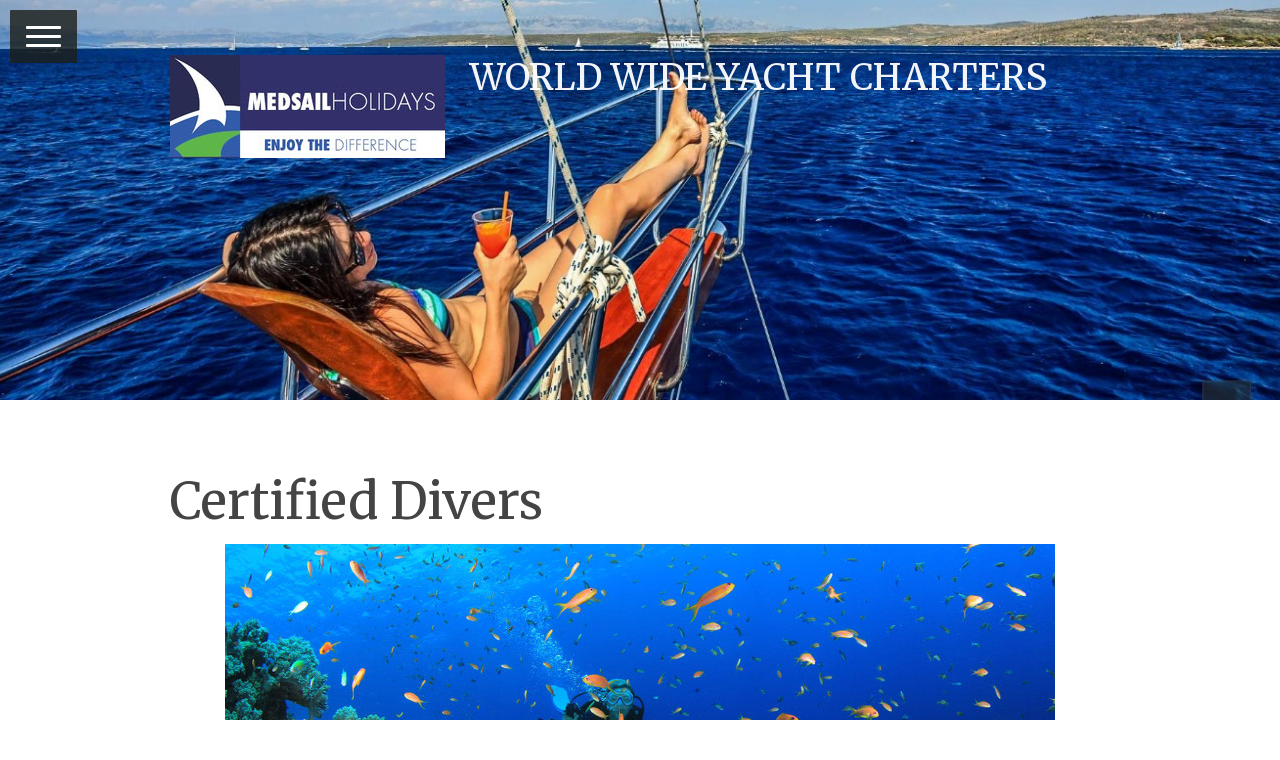

--- FILE ---
content_type: text/html; charset=UTF-8
request_url: https://www.medsailholidays.com/for-certified-divers/
body_size: 16834
content:
<!DOCTYPE html>
<html lang="en-US"><head>
    <meta charset="utf-8"/>
    <link rel="dns-prefetch preconnect" href="https://u.jimcdn.com/" crossorigin="anonymous"/>
<link rel="dns-prefetch preconnect" href="https://assets.jimstatic.com/" crossorigin="anonymous"/>
<link rel="dns-prefetch preconnect" href="https://image.jimcdn.com" crossorigin="anonymous"/>
<link rel="dns-prefetch preconnect" href="https://fonts.jimstatic.com" crossorigin="anonymous"/>
<meta name="viewport" content="width=device-width, initial-scale=1"/>
<meta http-equiv="X-UA-Compatible" content="IE=edge"/>
<meta name="description" content=""/>
<meta name="robots" content="index, follow, archive"/>
<meta property="st:section" content=""/>
<meta name="generator" content="Jimdo Creator"/>
<meta name="twitter:title" content="Certified Divers"/>
<meta name="twitter:description" content="Our tour begins at 10:00 a.m., with a 20-25 min. trip to Karaada (Black Island) right across the Bodrum harbor. During this trip, scuba divers receive general information on the dive site, wrecks (for advanced or equivalent levels of certification), and the marine animals and plants to be seen. Upon arrival at destination, divers are grouped according to their certification levels. A brief on the sea floor is given using the dive site map. Following the brief, groups take turns in diving under the supervision and leadership of the scuba instructor. The exciting underwater journey starts with the signal of the instructor. Under the water, schools of colorful Aegean and Mediterranean fish greet divers with swaying tails and curious looks… Sea breams, combers, groupers and barracudas are some of the types of fish you are most likely to meet. Mediterranean morays hidden in coves, octopUS camouflaged on rocks, seahorses rocking softly over sea anemones, sponges, and a wide variety of marine crustaceans all await their turn to be discovered... This richness of the underwater life and the beauty of the marine animals will surely enchant all divers... The diving session ends with a debrief on board, given by the instructor, followed by lunch. After lunch, the boat moves to the second dive site. Divers begin to prepare for their second dive of the day after the required surface interval. Divers can view photographs and videos of their dives on computers and purchase CD recordings."/>
<meta name="twitter:card" content="summary_large_image"/>
<meta property="og:url" content="http://www.medsailholidays.com/for-certified-divers/"/>
<meta property="og:title" content="Certified Divers"/>
<meta property="og:description" content="Our tour begins at 10:00 a.m., with a 20-25 min. trip to Karaada (Black Island) right across the Bodrum harbor. During this trip, scuba divers receive general information on the dive site, wrecks (for advanced or equivalent levels of certification), and the marine animals and plants to be seen. Upon arrival at destination, divers are grouped according to their certification levels. A brief on the sea floor is given using the dive site map. Following the brief, groups take turns in diving under the supervision and leadership of the scuba instructor. The exciting underwater journey starts with the signal of the instructor. Under the water, schools of colorful Aegean and Mediterranean fish greet divers with swaying tails and curious looks… Sea breams, combers, groupers and barracudas are some of the types of fish you are most likely to meet. Mediterranean morays hidden in coves, octopUS camouflaged on rocks, seahorses rocking softly over sea anemones, sponges, and a wide variety of marine crustaceans all await their turn to be discovered... This richness of the underwater life and the beauty of the marine animals will surely enchant all divers... The diving session ends with a debrief on board, given by the instructor, followed by lunch. After lunch, the boat moves to the second dive site. Divers begin to prepare for their second dive of the day after the required surface interval. Divers can view photographs and videos of their dives on computers and purchase CD recordings."/>
<meta property="og:type" content="website"/>
<meta property="og:locale" content="en_US"/>
<meta property="og:site_name" content="MEDSAIL HOLIDAYS AB"/>
<meta name="twitter:image" content="https://image.jimcdn.com/app/cms/image/transf/none/path/s6d35e9da2e3b9a57/image/i112197296d0ef29c/version/1430431229/image.jpg"/>
<meta property="og:image" content="https://image.jimcdn.com/app/cms/image/transf/none/path/s6d35e9da2e3b9a57/image/i112197296d0ef29c/version/1430431229/image.jpg"/>
<meta property="og:image:width" content="1819"/>
<meta property="og:image:height" content="1019"/>
<meta property="og:image:secure_url" content="https://image.jimcdn.com/app/cms/image/transf/none/path/s6d35e9da2e3b9a57/image/i112197296d0ef29c/version/1430431229/image.jpg"/><title>Certified Divers - MEDSAIL HOLIDAYS AB</title>
<link rel="shortcut icon" href="https://u.jimcdn.com/cms/o/s6d35e9da2e3b9a57/img/favicon.ico?t=1554804495"/>
    <link rel="alternate" type="application/rss+xml" title="Blog" href="https://www.medsailholidays.com/rss/blog"/>    
<link rel="canonical" href="https://www.medsailholidays.com/for-certified-divers/"/>

        <script src="https://assets.jimstatic.com/ckies.js.7c38a5f4f8d944ade39b.js"></script>

        <script src="https://assets.jimstatic.com/cookieControl.js.b05bf5f4339fa83b8e79.js"></script>
    <script>window.CookieControlSet.setToNormal();</script>

    <style>html,body{margin:0}.hidden{display:none}.n{padding:5px}#cc-website-title a {text-decoration: none}.cc-m-image-align-1{text-align:left}.cc-m-image-align-2{text-align:right}.cc-m-image-align-3{text-align:center}</style>

        <link href="https://u.jimcdn.com/cms/o/s6d35e9da2e3b9a57/layout/dm_585d5212e03e31a543f12ed13da6fcd2/css/layout.css?t=1733755101" rel="stylesheet" type="text/css" id="jimdo_layout_css"/>
<script>     /* <![CDATA[ */     /*!  loadCss [c]2014 @scottjehl, Filament Group, Inc.  Licensed MIT */     window.loadCSS = window.loadCss = function(e,n,t){var r,l=window.document,a=l.createElement("link");if(n)r=n;else{var i=(l.body||l.getElementsByTagName("head")[0]).childNodes;r=i[i.length-1]}var o=l.styleSheets;a.rel="stylesheet",a.href=e,a.media="only x",r.parentNode.insertBefore(a,n?r:r.nextSibling);var d=function(e){for(var n=a.href,t=o.length;t--;)if(o[t].href===n)return e.call(a);setTimeout(function(){d(e)})};return a.onloadcssdefined=d,d(function(){a.media=t||"all"}),a};     window.onloadCSS = function(n,o){n.onload=function(){n.onload=null,o&&o.call(n)},"isApplicationInstalled"in navigator&&"onloadcssdefined"in n&&n.onloadcssdefined(o)}     /* ]]> */ </script>     <script>
// <![CDATA[
onloadCSS(loadCss('https://assets.jimstatic.com/web.css.cba479cb7ca5b5a1cac2a1ff8a34b9db.css') , function() {
    this.id = 'jimdo_web_css';
});
// ]]>
</script>
<link href="https://assets.jimstatic.com/web.css.cba479cb7ca5b5a1cac2a1ff8a34b9db.css" rel="preload" as="style"/>
<noscript>
<link href="https://assets.jimstatic.com/web.css.cba479cb7ca5b5a1cac2a1ff8a34b9db.css" rel="stylesheet"/>
</noscript>
    <script>
    //<![CDATA[
        var jimdoData = {"isTestserver":false,"isLcJimdoCom":false,"isJimdoHelpCenter":false,"isProtectedPage":false,"cstok":"","cacheJsKey":"7093479d026ccfbb48d2a101aeac5fbd70d2cc12","cacheCssKey":"7093479d026ccfbb48d2a101aeac5fbd70d2cc12","cdnUrl":"https:\/\/assets.jimstatic.com\/","minUrl":"https:\/\/assets.jimstatic.com\/app\/cdn\/min\/file\/","authUrl":"https:\/\/a.jimdo.com\/","webPath":"https:\/\/www.medsailholidays.com\/","appUrl":"https:\/\/a.jimdo.com\/","cmsLanguage":"en_US","isFreePackage":false,"mobile":false,"isDevkitTemplateUsed":true,"isTemplateResponsive":true,"websiteId":"s6d35e9da2e3b9a57","pageId":1039070864,"packageId":3,"shop":{"deliveryTimeTexts":{"1":"Ships within 1-3 days","2":"Ships within 3-5 days","3":"Delivery in 5-8 days"},"checkoutButtonText":"Checkout","isReady":false,"currencyFormat":{"pattern":"#,##0.00 \u00a4","convertedPattern":"#,##0.00 $","symbols":{"GROUPING_SEPARATOR":"\u00a0","DECIMAL_SEPARATOR":",","CURRENCY_SYMBOL":"\u20ac"}},"currencyLocale":"lt_LT"},"tr":{"gmap":{"searchNotFound":"The entered address doesn't exist or couldn't be found.","routeNotFound":"The driving directions couldn't be determined. Possible reasons: The starting address is not specific enough or it is too far from the destination address."},"shop":{"checkoutSubmit":{"next":"Next step","wait":"Please wait"},"paypalError":"An error has occurred. Please try again!","cartBar":"Go to Shopping Cart","maintenance":"Sorry, this store is not available at the moment. Please try again later.","addToCartOverlay":{"productInsertedText":"This item was added to your cart.","continueShoppingText":"Continue shopping","reloadPageText":"Refresh"},"notReadyText":"This store has not been completely set up.","numLeftText":"There are not more than {:num} of this item available at this time.","oneLeftText":"There is only one more of this item available."},"common":{"timeout":"Oops, it looks like there's been an error on our end and your last change didn't go through. Please try again in a minute. "},"form":{"badRequest":"An error has occurred! This form could not be submitted. Please try again later."}},"jQuery":"jimdoGen002","isJimdoMobileApp":false,"bgConfig":{"id":50275764,"type":"slideshow","options":{"fixed":true,"speed":0},"images":[{"id":5074006264,"url":"https:\/\/image.jimcdn.com\/app\/cms\/image\/transf\/none\/path\/s6d35e9da2e3b9a57\/backgroundarea\/ib2046434abd0bc97\/version\/1592907324\/image.jpg","altText":""},{"id":5074006464,"url":"https:\/\/image.jimcdn.com\/app\/cms\/image\/transf\/none\/path\/s6d35e9da2e3b9a57\/backgroundarea\/i2f1efcb0f6d88b00\/version\/1592907459\/image.jpg","altText":""},{"id":4923847864,"url":"https:\/\/image.jimcdn.com\/app\/cms\/image\/transf\/none\/path\/s6d35e9da2e3b9a57\/backgroundarea\/i5314f7340c5fd548\/version\/1553246330\/image.jpg","altText":""},{"id":5074007364,"url":"https:\/\/image.jimcdn.com\/app\/cms\/image\/transf\/none\/path\/s6d35e9da2e3b9a57\/backgroundarea\/ib983aa60219adb1a\/version\/1592907619\/image.jpg","altText":""},{"id":5030872764,"url":"https:\/\/image.jimcdn.com\/app\/cms\/image\/transf\/none\/path\/s6d35e9da2e3b9a57\/backgroundarea\/i9fd56d7e40dbc242\/version\/1581029250\/image.jpg","altText":""},{"id":4923847764,"url":"https:\/\/image.jimcdn.com\/app\/cms\/image\/transf\/none\/path\/s6d35e9da2e3b9a57\/backgroundarea\/i3b871a2ff8dd94c5\/version\/1553246329\/image.jpg","altText":""},{"id":4923847964,"url":"https:\/\/image.jimcdn.com\/app\/cms\/image\/transf\/none\/path\/s6d35e9da2e3b9a57\/backgroundarea\/i13b1e668fd8b3163\/version\/1553246330\/image.jpg","altText":""},{"id":4923848164,"url":"https:\/\/image.jimcdn.com\/app\/cms\/image\/transf\/none\/path\/s6d35e9da2e3b9a57\/backgroundarea\/i7be2057c5c68e470\/version\/1553246330\/image.jpg","altText":""},{"id":4923847664,"url":"https:\/\/image.jimcdn.com\/app\/cms\/image\/transf\/none\/path\/s6d35e9da2e3b9a57\/backgroundarea\/i5562094cc0e46c0e\/version\/1553246329\/image.jpg","altText":""},{"id":4923848064,"url":"https:\/\/image.jimcdn.com\/app\/cms\/image\/transf\/none\/path\/s6d35e9da2e3b9a57\/backgroundarea\/i06113307f19f55f4\/version\/1553246330\/image.jpg","altText":""},{"id":4923848264,"url":"https:\/\/image.jimcdn.com\/app\/cms\/image\/transf\/none\/path\/s6d35e9da2e3b9a57\/backgroundarea\/ia9f0dd6c31ac21c8\/version\/1553246330\/image.jpg","altText":""},{"id":4923848364,"url":"https:\/\/image.jimcdn.com\/app\/cms\/image\/transf\/none\/path\/s6d35e9da2e3b9a57\/backgroundarea\/i6c423d399d6e5ee9\/version\/1553246330\/image.jpg","altText":""},{"id":4923848564,"url":"https:\/\/image.jimcdn.com\/app\/cms\/image\/transf\/none\/path\/s6d35e9da2e3b9a57\/backgroundarea\/ic0b41e3be8b828d1\/version\/1553246331\/image.jpg","altText":""},{"id":4923848764,"url":"https:\/\/image.jimcdn.com\/app\/cms\/image\/transf\/none\/path\/s6d35e9da2e3b9a57\/backgroundarea\/i91896bf19ffb262d\/version\/1553246331\/image.jpg","altText":""}]},"bgFullscreen":false,"responsiveBreakpointLandscape":767,"responsiveBreakpointPortrait":480,"copyableHeadlineLinks":false,"tocGeneration":false,"googlemapsConsoleKey":false,"loggingForAnalytics":false,"loggingForPredefinedPages":false,"isFacebookPixelIdEnabled":true,"userAccountId":"5e8bd510-7658-4af6-b145-0be5a8276d21"};
    // ]]>
</script>

     <script> (function(window) { 'use strict'; var regBuff = window.__regModuleBuffer = []; var regModuleBuffer = function() { var args = [].slice.call(arguments); regBuff.push(args); }; if (!window.regModule) { window.regModule = regModuleBuffer; } })(window); </script>
    <script src="https://assets.jimstatic.com/web.js.24f3cfbc36a645673411.js" async="true"></script>
    <script src="https://assets.jimstatic.com/at.js.62588d64be2115a866ce.js"></script>
<meta name="google-site-verification" content="qf1RHzrDlc9NBt7etV42j6j1C9kM-GI4BcOYslx8aPk"/>

<script type="text/javascript">
//<![CDATA[
var Tawk_API=Tawk_API||{}, Tawk_LoadStart=new Date();
(function(){
var s1=document.createElement("script"),s0=document.getElementsByTagName("script")[0];
s1.async=true;
s1.src='https://embed.tawk.to/5cb1a364c1fe2560f3fea75e/default';
s1.charset='UTF-8';
s1.setAttribute('crossorigin','*');
s0.parentNode.insertBefore(s1,s0);
})();
//]]>
</script>
<meta name="description" content="Medsail Holidays AB is specialized in private gullet, motor yacht and bareboat charters along the Aegean and Mediterranean coasts of Turkey and Greece"/>
<meta name="robots" content="index, follow"/>
<meta name="title" content="Yacht Charter Holidays Worldwide"/>
<meta name="description" content="Medsail Holidays is specialized in private gullet, motor yacht and bareboat charters as well as family cruises along the Aegean and Mediterranean"/>
<meta name="keywords" content="yacht charter turkey, gulet charter, cabin charter, gulet holiday, rent a gulet, bodrum gulets, crewed yacht charter, gulets in greece. croatia yacht charter, gulets in croatia, yacht charter"/>

<script async="async" src="https://www.googletagmanager.com/gtag/js?id=UA-5943658-2"></script>

<script type="text/javascript">
//<![CDATA[
  window.dataLayer = window.dataLayer || [];
  function gtag(){dataLayer.push(arguments);}
  gtag('js', new Date());

  gtag('config', 'UA-5943658-2');
//]]>
</script>
    <script type="text/javascript">
//<![CDATA[

if(window.CookieControl.isCookieAllowed("fb_analytics")) {
    !function(f,b,e,v,n,t,s){if(f.fbq)return;n=f.fbq=function(){n.callMethod?
    n.callMethod.apply(n,arguments):n.queue.push(arguments)};if(!f._fbq)f._fbq=n;
    n.push=n;n.loaded=!0;n.version='2.0';n.agent='pljimdo';n.queue=[];t=b.createElement(e);t.async=!0;
    t.src=v;s=b.getElementsByTagName(e)[0];s.parentNode.insertBefore(t,s)}(window,
    document,'script','https://connect.facebook.net/en_US/fbevents.js');
    fbq('init', '286867834855045');
    fbq('track', 'PageView');
}

//]]>
</script>
</head>

<body class="body cc-page j-m-gallery-styles j-m-video-styles j-m-hr-styles j-m-header-styles j-m-text-styles j-m-emotionheader-styles j-m-htmlCode-styles j-m-rss-styles j-m-form-styles-disabled j-m-table-styles j-m-textWithImage-styles j-m-downloadDocument-styles j-m-imageSubtitle-styles j-m-flickr-styles j-m-googlemaps-styles j-m-blogSelection-styles-disabled j-m-comment-styles-disabled j-m-jimdo-styles j-m-profile-styles j-m-guestbook-styles j-m-promotion-styles j-m-twitter-styles j-m-hgrid-styles j-m-shoppingcart-styles j-m-catalog-styles j-m-product-styles-disabled j-m-facebook-styles j-m-sharebuttons-styles j-m-formnew-styles-disabled j-m-callToAction-styles j-m-turbo-styles j-m-spacing-styles j-m-googleplus-styles j-m-dummy-styles j-m-search-styles j-m-booking-styles j-m-socialprofiles-styles j-footer-styles cc-pagemode-default cc-content-parent" id="page-1039070864">

<div id="cc-inner" class="cc-content-parent">
<input type="checkbox" id="jtpl-navigation__checkbox" class="jtpl-navigation__checkbox"/><!--  _main.sass --><div class="jtpl-main cc-content-parent">

  <!-- background-area -->
  <div class="jtpl-background-area" background-area="fullscreen" background-area-default=""></div>
  <!-- END background-area -->

  <!--  _cart.sass -->
  <div class="jtpl-cart">
    
  </div>
  <!--  END _cart.sass -->

  <!--  _navigation.sass -->
  <label for="jtpl-navigation__checkbox" class="jtpl-navigation__label flex-background">
    <span class="jtpl-navigation__borders border-options"></span>
  </label>
  <section class="jtpl-navigation"><div class="navigation-colors jtpl-navigation__inner">
      <div data-container="navigation"><div class="j-nav-variant-nested"><ul class="cc-nav-level-0 j-nav-level-0"><li id="cc-nav-view-779003364" class="jmd-nav__list-item-0"><a href="/" data-link-title="HOME PAGE">HOME PAGE</a></li><li id="cc-nav-view-1033306064" class="jmd-nav__list-item-0"><a href="/about-us/" data-link-title="ABOUT US">ABOUT US</a></li><li id="cc-nav-view-779004064" class="jmd-nav__list-item-0"><a href="/bareboat-charter/" data-link-title="BAREBOAT CHARTER">BAREBOAT CHARTER</a></li><li id="cc-nav-view-779196064" class="jmd-nav__list-item-0"><a href="/diving-in-turkey/" data-link-title="DIVING IN TURKEY">DIVING IN TURKEY</a></li><li id="cc-nav-view-1042579964" class="jmd-nav__list-item-0"><a href="/flotilla-charter/" data-link-title="FLOTILLA CHARTER">FLOTILLA CHARTER</a></li><li id="cc-nav-view-1048069764" class="jmd-nav__list-item-0"><a href="/food-on-board/" data-link-title="FOOD ON BOARD">FOOD ON BOARD</a></li><li id="cc-nav-view-1068890264" class="jmd-nav__list-item-0"><a href="/cabin-charter-turkey-greece-croatia/" data-link-title="GULET CABIN CHARTER">GULET CABIN CHARTER</a></li><li id="cc-nav-view-1052942364" class="jmd-nav__list-item-0"><a href="/gulet-charter/" data-link-title="GULET CHARTER">GULET CHARTER</a></li><li id="cc-nav-view-779151864" class="jmd-nav__list-item-0"><a href="/gulet-holiday-faq/" data-link-title="GULET HOLIDAY FAQ">GULET HOLIDAY FAQ</a></li><li id="cc-nav-view-1032776564" class="jmd-nav__list-item-0"><a href="/gulet-categories/" data-link-title="GULET CATEGORIES">GULET CATEGORIES</a></li><li id="cc-nav-view-1047563164" class="jmd-nav__list-item-0"><a href="/hike-sail/" data-link-title="HIKE &amp; SAIL">HIKE &amp; SAIL</a></li><li id="cc-nav-view-779050664" class="jmd-nav__list-item-0"><a href="/land-tours/" data-link-title="LAND TOURS">LAND TOURS</a></li><li id="cc-nav-view-1039071764" class="jmd-nav__list-item-0"><a href="/life-on-board/" data-link-title="LIFE ON BOARD">LIFE ON BOARD</a></li><li id="cc-nav-view-1039073164" class="jmd-nav__list-item-0"><a href="/regional-information/" data-link-title="REGIONAL INFORMATION">REGIONAL INFORMATION</a></li><li id="cc-nav-view-1052663064" class="jmd-nav__list-item-0"><a href="/recommendations/" data-link-title="RECOMMENDATIONS">RECOMMENDATIONS</a></li><li id="cc-nav-view-1329849264" class="jmd-nav__list-item-0"><a href="/flights-hotels-1/" data-link-title="FLIGHTS &amp; HOTELS">FLIGHTS &amp; HOTELS</a></li><li id="cc-nav-view-1337858164" class="jmd-nav__list-item-0"><a href="https://tickets.ferries.gr/index.php?aff=medsailholidays&amp;lang=en" data-link-title="FERRY TICKETS" target="_blank" rel="nofollow">FERRY TICKETS</a></li><li id="cc-nav-view-945708364" class="jmd-nav__list-item-0"><a href="/sailing-region/" data-link-title="SAILING REGION">SAILING REGION</a></li><li id="cc-nav-view-1044899064" class="jmd-nav__list-item-0"><a href="/sailing-school/" data-link-title="SAILING SCHOOL">SAILING SCHOOL</a></li><li id="cc-nav-view-1141919364" class="jmd-nav__list-item-0"><a href="/yoga-sailing/" data-link-title="YOGA &amp; SAILING">YOGA &amp; SAILING</a></li><li id="cc-nav-view-779183264" class="jmd-nav__list-item-0"><a href="/transfers/" data-link-title="TRANSFERS">TRANSFERS</a></li><li id="cc-nav-view-1032495164" class="jmd-nav__list-item-0"><a href="/request/" data-link-title="REQUEST">REQUEST</a></li><li id="cc-nav-view-779004264" class="jmd-nav__list-item-0"><a href="/contact/" data-link-title="CONTACT">CONTACT</a></li></ul></div></div>
    </div>
  </section><!--  END _navigation.sass --><!--  _section-main.sass --><section class="jtpl-section-main cc-content-parent"><!--  _header.sass --><header class="jtpl-header" background-area="stripe"><div class="jtpl-header__inner">
        <div class="jtpl-logo">
          <div id="cc-website-logo" class="cc-single-module-element"><div id="cc-m-6018812064" class="j-module n j-imageSubtitle"><div class="cc-m-image-container"><figure class="cc-imagewrapper cc-m-image-align-3">
<a href="https://www.medsailholidays.com/" target="_self"><img srcset="https://image.jimcdn.com/app/cms/image/transf/dimension=275x10000:format=jpg/path/s6d35e9da2e3b9a57/image/if8b5faf2d9d712ea/version/1594286266/image.jpg 275w, https://image.jimcdn.com/app/cms/image/transf/dimension=320x10000:format=jpg/path/s6d35e9da2e3b9a57/image/if8b5faf2d9d712ea/version/1594286266/image.jpg 320w, https://image.jimcdn.com/app/cms/image/transf/none/path/s6d35e9da2e3b9a57/image/if8b5faf2d9d712ea/version/1594286266/image.jpg 400w" sizes="(min-width: 275px) 275px, 100vw" id="cc-m-imagesubtitle-image-6018812064" src="https://image.jimcdn.com/app/cms/image/transf/dimension=275x10000:format=jpg/path/s6d35e9da2e3b9a57/image/if8b5faf2d9d712ea/version/1594286266/image.jpg" alt="MEDSAIL HOLIDAYS AB" class="" data-src-width="400" data-src-height="150" data-src="https://image.jimcdn.com/app/cms/image/transf/dimension=275x10000:format=jpg/path/s6d35e9da2e3b9a57/image/if8b5faf2d9d712ea/version/1594286266/image.jpg" data-image-id="4208128764"/></a>    

</figure>
</div>
<div class="cc-clear"></div>
<script id="cc-m-reg-6018812064">// <![CDATA[

    window.regModule("module_imageSubtitle", {"data":{"imageExists":true,"hyperlink":"","hyperlink_target":"","hyperlinkAsString":"","pinterest":"0","id":6018812064,"widthEqualsContent":"1","resizeWidth":"275","resizeHeight":104},"id":6018812064});
// ]]>
</script></div></div>
        </div>
        <div class="jtpl-title">
          <div id="cc-website-title" class="cc-single-module-element"><div id="cc-m-6018811964" class="j-module n j-header"><a href="https://www.medsailholidays.com/"><span class="cc-within-single-module-element j-website-title-content" id="cc-m-header-6018811964">World Wide Yacht Charters</span></a></div></div>
        </div>
      </div>
    </header><!-- END _header.sass --><!--  _content.sass --><div class="jtpl-content content-options cc-content-parent">
      <div class="jtpl-content__inner cc-content-parent">
        <nav class="jtpl-breadcrumb breadcrumb-options"><div data-container="navigation"><div class="j-nav-variant-breadcrumb"><ol/></div></div>
        </nav><div id="content_area" data-container="content"><div id="content_start"></div>
        
        <div id="cc-matrix-1279717864"><div id="cc-m-5874981564" class="j-module n j-header "><h2 class="" id="cc-m-header-5874981564">Certified Divers</h2></div><div id="cc-m-5874981264" class="j-module n j-imageSubtitle "><figure class="cc-imagewrapper cc-m-image-align-3 cc-m-width-maxed">
<img srcset="https://image.jimcdn.com/app/cms/image/transf/dimension=320x10000:format=jpg/path/s6d35e9da2e3b9a57/image/i112197296d0ef29c/version/1430431229/image.jpg 320w, https://image.jimcdn.com/app/cms/image/transf/dimension=640x10000:format=jpg/path/s6d35e9da2e3b9a57/image/i112197296d0ef29c/version/1430431229/image.jpg 640w, https://image.jimcdn.com/app/cms/image/transf/dimension=830x10000:format=jpg/path/s6d35e9da2e3b9a57/image/i112197296d0ef29c/version/1430431229/image.jpg 830w, https://image.jimcdn.com/app/cms/image/transf/dimension=960x10000:format=jpg/path/s6d35e9da2e3b9a57/image/i112197296d0ef29c/version/1430431229/image.jpg 960w, https://image.jimcdn.com/app/cms/image/transf/dimension=1280x10000:format=jpg/path/s6d35e9da2e3b9a57/image/i112197296d0ef29c/version/1430431229/image.jpg 1280w, https://image.jimcdn.com/app/cms/image/transf/dimension=1660x10000:format=jpg/path/s6d35e9da2e3b9a57/image/i112197296d0ef29c/version/1430431229/image.jpg 1660w" sizes="(min-width: 830px) 830px, 100vw" id="cc-m-imagesubtitle-image-5874981264" src="https://image.jimcdn.com/app/cms/image/transf/dimension=830x10000:format=jpg/path/s6d35e9da2e3b9a57/image/i112197296d0ef29c/version/1430431229/image.jpg" alt="" class="" data-src-width="1819" data-src-height="1019" data-src="https://image.jimcdn.com/app/cms/image/transf/dimension=830x10000:format=jpg/path/s6d35e9da2e3b9a57/image/i112197296d0ef29c/version/1430431229/image.jpg" data-image-id="4059233864"/>    

</figure>

<div class="cc-clear"></div>
<script id="cc-m-reg-5874981264">// <![CDATA[

    window.regModule("module_imageSubtitle", {"data":{"imageExists":true,"hyperlink":"","hyperlink_target":"","hyperlinkAsString":"","pinterest":"0","id":5874981264,"widthEqualsContent":"1","resizeWidth":"830","resizeHeight":465},"id":5874981264});
// ]]>
</script></div><div id="cc-m-5765063064" class="j-module n j-text "><p style="text-align: justify;" data-mce-style="text-align: justify;">
    <span style="color: #888888;" data-mce-style="color: #888888;">Our tour begins at 10:00 a.m., with a 20-25 min. trip to Karaada (Black Island) right across the Bodrum harbor.</span>
</p>

<p style="text-align: justify;" data-mce-style="text-align: justify;">
    <span style="color: #888888;" data-mce-style="color: #888888;">During this trip, scuba divers receive general information on the dive site, wrecks (for advanced or equivalent levels of
    certification), and the marine animals and plants to be seen.</span>
</p>

<p style="text-align: justify;" data-mce-style="text-align: justify;">
    <span style="color: #888888;" data-mce-style="color: #888888;"><br data-mce-bogus="1"/></span>
</p>

<p style="text-align: justify;" data-mce-style="text-align: justify;">
    <span style="color: #888888;" data-mce-style="color: #888888;">Upon arrival at destination, divers are grouped according to their certification levels. A brief on the sea floor is given using the
    dive site map. Following the brief, groups take turns in diving under the supervision and leadership of the scuba instructor.</span>
</p>

<p style="text-align: justify;" data-mce-style="text-align: justify;">
    <span style="color: #888888;" data-mce-style="color: #888888;"><br data-mce-bogus="1"/></span>
</p>

<p style="text-align: justify;" data-mce-style="text-align: justify;">
    <span style="color: #888888;" data-mce-style="color: #888888;">The exciting underwater journey starts with the signal of the instructor. Under the water, schools of colorful Aegean and
    Mediterranean fish greet divers with swaying tails and curious looks… Sea breams, combers, groupers and barracudas are some of the types of fish you are most likely to meet. Mediterranean morays
    hidden in coves, octopUS camouflaged on rocks, seahorses rocking softly over sea anemones, sponges, and a wide variety of marine crustaceans all await their turn to be discovered...</span>
</p>

<p style="text-align: justify;" data-mce-style="text-align: justify;">
    <span style="color: #888888;" data-mce-style="color: #888888;"><br data-mce-bogus="1"/></span>
</p>

<p style="text-align: justify;" data-mce-style="text-align: justify;">
    <span style="color: #888888;" data-mce-style="color: #888888;">This richness of the underwater life and the beauty of the marine animals will surely enchant all divers...</span>
</p>

<p style="text-align: justify;" data-mce-style="text-align: justify;">
    <span style="color: #888888;" data-mce-style="color: #888888;">The diving session ends with a debrief on board, given by the instructor, followed by lunch.</span>
</p>

<p style="text-align: justify;" data-mce-style="text-align: justify;">
    <span style="color: #888888;" data-mce-style="color: #888888;">After lunch, the boat moves to the second dive site. Divers begin to prepare for their second dive of the day after the required
    surface interval.</span>
</p>

<p style="text-align: justify;" data-mce-style="text-align: justify;">
    <span style="color: #888888;" data-mce-style="color: #888888;">Divers can view photographs and videos of their dives on computers and purchase CD recordings.</span> 
</p></div></div>
        
        </div>
      </div>
    </div>
    <!-- END _content.sass -->

    <!--  _footer.sass -->
    <footer class="jtpl-footer sidebar-options"><div class="jtpl-footer__inner">
        <div>
          <div data-container="sidebar"><div id="cc-matrix-965665264"><div id="cc-m-5990804664" class="j-module n j-hgrid ">    <div class="cc-m-hgrid-column" style="width: 21.66%;">
        <div id="cc-matrix-1318376864"><div id="cc-m-5990804864" class="j-module n j-callToAction "><div class="j-calltoaction-wrapper j-calltoaction-align-1">
    <a class="j-calltoaction-link j-calltoaction-link-style-3" data-action="button" href="http://www.medsailholidays.com/cabin-charter-turkey-greece-croatia/" target="_blank" data-title="Gulet Cabin Charter">
        Gulet Cabin Charter    </a>
</div>
</div><div id="cc-m-5990806664" class="j-module n j-text "><p>
    <span style="color: #999999; font-size: 16px;"><span style="color: #ffffff;"><a href="http://www.medsailholidays.com/cabin-charter-turkey/" target="_blank" title="http://www.medsailholidays.com/cabin-charter-turkey/" style="color: #ffffff;"><span style="font-weight: 700 !important;">TURKEY</span></a></span></span>
</p>

<p>
    <span style="color: #999999; font-size: 13px;"><a href="http://www.medsailholidays.com/bodrum-gulf-of-gokova-bodrum/" target="_blank" title="http://www.medsailholidays.com/bodrum-gulf-of-gokova-bodrum/" style="color: #999999;"><strong>BODRUM-GOKOVA</strong></a></span>
</p>

<p>
    <span style="color: #999999; font-size: 13px;"><a href="http://www.medsailholidays.com/marmaris-fethiye-marmaris/" target="_blank" title="http://www.medsailholidays.com/marmaris-fethiye-marmaris/" style="color: #999999;"><strong>MARMARIS-FETHIYE</strong></a></span>
</p>

<p>
    <a href="https://www.medsailholidays.com/marmaris-datca-marmaris/" target="_blank" title="https://www.medsailholidays.com/marmaris-datca-marmaris/"><span style="color: #999999; font-size: 13px;"><strong>MARMARIS-DATCA</strong></span></a>
</p>

<p>
    <span style="color: #999999; font-size: 13px;"><a href="http://www.medsailholidays.com/bodrum-hisaronu-bodrum/" target="_blank" title="http://www.medsailholidays.com/bodrum-hisaronu-bodrum/" style="color: #999999;"><strong>BODRUM-HISARONU</strong></a></span>
</p>

<p>
    <a href="https://www.medsailholidays.com/gocek-sarsala-gocek/" target="_blank" title="https://www.medsailholidays.com/gocek-sarsala-gocek/"><span style="color: #999999; font-size: 13px;"><strong>GOCEK-SARSALA-GOCEK</strong></span></a>
</p>

<p>
    <span style="color: #999999; font-size: 13px;"><a href="http://www.medsailholidays.com/kemer-kekova-kemer/" target="_blank" title="http://www.medsailholidays.com/kemer-kekova-kemer/" style="color: #999999;"><strong>ANTALYA-KEMER</strong></a></span>
</p>

<p>
    <a href="https://www.medsailholidays.com/fethiye-marmaris-fethiye/" target="_blank" title="https://www.medsailholidays.com/fethiye-marmaris-fethiye/"><span style="color: #999999; font-size: 13px;"><strong>FETHIYE-MAR-FETHIYE</strong></span></a>
</p>

<p>
    <a href="https://www.medsailholidays.com/fethiye-kekova-fethiye/" target="_blank" title="https://www.medsailholidays.com/fethiye-kekova-fethiye/"><span style="color: #999999; font-size: 13px;"><strong>FETHIYE-KEKOVA-FETHIYE</strong></span></a>
</p>

<p>
    <span style="color: #ffffff; font-size: 16px;"><a href="http://www.medsailholidays.com/greece-cabin-charter/" target="_blank" title="http://www.medsailholidays.com/greece-cabin-charter/" style="color: #ffffff;"><span style="font-weight: 700 !important;">GREECE</span></a></span>
</p>

<p>
    <span style="color: #999999;"><a href="https://www.medsailholidays.com/rhodes-simy-rhodes/" target="_blank" title="https://www.medsailholidays.com/rhodes-simy-rhodes/" style="color: #999999;"><span style="font-size: 13px;"><span style="font-weight: 700 !important;">RHODES-SIMY-RHODES</span></span></a></span>
</p>

<p>
    <a href="https://www.medsailholidays.com/athens-cabin-itinerary/" target="_blank" title="https://www.medsailholidays.com/athens-cabin-itinerary/"><span style="color: #999999;"><span style="font-size: 13px;"><span style="font-weight: 700 !important;">ATHENS - ATHENS</span></span></span></a>
</p>

<p>
    <a href="https://www.medsailholidays.com/zante-ithaca-zante" target="_blank" title="https://www.medsailholidays.com/zante-ithaca-zante"><span style="color: #999999;"><span style="font-size: 13px;"><span style="font-weight: 700 !important;">ZANTE - ITHACA - ZANTE</span></span></span></a>
</p>

<p>
    <a href="https://www.medsailholidays.com/corfu-cabin-itinerary/" target="_blank" title="https://www.medsailholidays.com/corfu-cabin-itinerary/"><span style="color: #999999;"><span style="font-size: 13px;"><span style="font-weight: 700 !important;">SALAMINA-SALAMINA</span></span></span></a>
</p>

<p>
    <a href="https://www.medsailholidays.com/ionian-cabin-charter/" target="_blank" title="https://www.medsailholidays.com/ionian-cabin-charter/"><span style="color: #999999;"><span style="font-size: 13px;"><span style="font-weight: 700 !important;">CORFU-PAXOS-CORFU</span></span></span></a>
</p>

<p>
    <a href="https://www.medsailholidays.com/kos-patmos-kos/" target="_blank" title="https://www.medsailholidays.com/kos-patmos-kos/"><span style="color: #999999;"><span style="font-size: 13px;"><span style="font-weight: 700 !important;">KOS-PATMOS-KOS</span></span></span></a>
</p>

<p>
    <span style="color: #999999;"><a href="https://www.medsailholidays.com/santorini-mykonos/" target="_blank" title="https://www.medsailholidays.com/santorini-mykonos/" style="color: #999999;"><span style="font-size: 13px;"><strong>SANTORINI-MYKONOS</strong></span></a></span>
</p>

<p>
    <span style="color: #999999;"><span style="font-size: 13px;"><strong>ATHEN<a href="https://www.medsailholidays.com/mykonos-santorini/" target="_blank" title="https://www.medsailholidays.com/mykonos-santorini/" style="color: #999999;">-MYKONOS</a>-ATHEN</strong></span> </span>
</p>

<p>
    <span style="color: #999999; font-size: 13px;"><a href="http://www.medsailholidays.com/bodrum-north-dodecanese-bodrum/" target="_blank" title="http://www.medsailholidays.com/bodrum-north-dodecanese-bodrum/" style="color: #999999;"><strong>NORTH DODECANESE</strong></a></span>
</p>

<p>
    <span style="color: #999999; font-size: 13px;"><strong><a href="http://www.medsailholidays.com/bodrum-south-dodecanese-bodrum/" target="_blank" title="http://www.medsailholidays.com/bodrum-south-dodecanese-bodrum/" style="color: #999999;">SOUTH DODECANESE</a></strong></span>
</p>

<p>
    <a href="https://www.medsailholidays.com/ionian-cabin-charter/" target="_blank" title="https://www.medsailholidays.com/ionian-cabin-charter/"><span style="color: #999999; font-size: 13px;"><strong>IONIAN ISLANDS</strong></span></a>
</p>

<p>
    <a href="https://www.medsailholidays.com/sporades-islands-tour-itinerary/" target="_blank" title="https://www.medsailholidays.com/sporades-islands-tour-itinerary/"><span style="color: #999999; font-size: 13px;"><strong>SPORADES ISLANDS</strong></span></a>
</p>

<p>
    <a href="https://www.medsailholidays.com/small-cyclades-tour-itinerary/" target="_blank" title="https://www.medsailholidays.com/small-cyclades-tour-itinerary/"><span style="color: #999999; font-size: 13px;"><strong>CYCLADES ISLANDS</strong></span></a>
</p>

<p>
    <span style="font-size: 16px;"><a href="https://www.medsailholidays.com/croatia-gulet-cabin-charter/" target="_blank" title="https://www.medsailholidays.com/croatia-gulet-cabin-charter/"><span style="color: #999999; font-weight: bold; line-height: 1em;"><span style="color: #ffffff;"><span style="font-weight: 700 !important;">CROATIA</span></span></span></a></span>
</p>

<p>
    <a href="https://www.medsailholidays.com/dalmatian-paradise-split-split/" target="_blank" title="https://www.medsailholidays.com/dalmatian-paradise-split-split/"><span style="color: #999999;"><strong><span style="font-size: 13px; line-height: 1em;">DALMATIAN PARADISE</span></strong></span></a>
</p>

<p>
    <a href="https://www.medsailholidays.com/one-way-wonders-split-dubrovnik-dubrovnik-split/" target="_blank" title="https://www.medsailholidays.com/one-way-wonders-split-dubrovnik-dubrovnik-split/"><span style="color: #999999;"><span style="font-size: 13px; line-height: 1em;"><span color="#999999" style="color: #999999;"><span style="font-size: 13px;"><b>ONE WAY WONDERS</b></span></span></span></span></a>
</p>

<p>
    <a href="https://www.medsailholidays.com/northern-gems-split-split/" target="_blank" title="https://www.medsailholidays.com/northern-gems-split-split/"><span style="color: #999999;"><strong><span style="font-size: 13px; line-height: 1em;">NORTHERN GEMS</span></strong></span></a>
</p>

<p>
    <a href="https://www.medsailholidays.com/island-myths-and-legends-split-split/" target="_blank" title="https://www.medsailholidays.com/island-myths-and-legends-split-split/"><span style="color: #999999;"><strong><span style="font-size: 13px; line-height: 1em;">ISLAND MYTHS &amp; LEGENDS</span></strong></span></a>
</p>

<p>
    <a href="https://www.medsailholidays.com/best-kept-secret-kvarner-opatija-opatija/" target="_blank" title="https://www.medsailholidays.com/best-kept-secret-kvarner-opatija-opatija/"><span style="color: #999999;"><strong><span style="font-size: 13px; line-height: 1em;">BEST KEPTSECRET KVARNER</span></strong></span></a>
</p>

<p>
    <a href="https://www.medsailholidays.com/divine-dalmatia-dubrovnik-dubrovnik/" target="_blank" title="https://www.medsailholidays.com/divine-dalmatia-dubrovnik-dubrovnik/"><span style="color: #999999;" mce-data-marked="1"><strong><span style="font-size: 13px; line-height: 1em;" mce-data-marked="1">DIVINE DALMATIA</span></strong></span></a>
</p></div></div>    </div>
            <div class="cc-m-hgrid-separator" data-display="cms-only"><div></div></div>
        <div class="cc-m-hgrid-column" style="width: 17.16%;">
        <div id="cc-matrix-1318377064"><div id="cc-m-5990804964" class="j-module n j-callToAction "><div class="j-calltoaction-wrapper j-calltoaction-align-1">
    <a class="j-calltoaction-link j-calltoaction-link-style-3" data-action="button" href="http://www.medsailholidays.com/gulet-charter/" target="_blank" data-title="Private Charter">
        Private Charter    </a>
</div>
</div><div id="cc-m-5990807664" class="j-module n j-text "><p style="text-align: left;">
    <span style="color: #ffffff; font-size: 16px;"><a href="http://www.medsailholidays.com/gulet-charter-turkey/" target="_blank" title="http://www.medsailholidays.com/gulet-charter-turkey/" style="color: #ffffff;"><strong>TURKEY</strong></a></span>
</p>

<p>
    <span style="color: #999999; font-size: 13px;"><a href="http://www.medsailholidays.com/turkey-royal-gulets/" target="_blank" title="http://www.medsailholidays.com/turkey-royal-gulets/" style="color: #999999;">Royal Gulets</a></span>
</p>

<p>
    <span style="color: #999999; font-size: 13px;"><a href="http://www.medsailholidays.com/turkey-deluxe-gulets/" target="_blank" title="http://www.medsailholidays.com/turkey-deluxe-gulets/" style="color: #999999;">Deluxe Gulets</a></span>
</p>

<p>
    <span style="color: #999999; font-size: 13px;"><a href="http://www.medsailholidays.com/turkey-luxury-gulets/" target="_blank" title="http://www.medsailholidays.com/turkey-luxury-gulets/" style="color: #999999;">Luxury Gulets</a></span>
</p>

<p>
    <span style="color: #999999; font-size: 13px;"><a href="http://www.medsailholidays.com/turkey-superior-gulets/" target="_blank" title="http://www.medsailholidays.com/turkey-superior-gulets/" style="color: #999999;">Superior Gulets</a></span>
</p>

<p>
    <span style="color: #999999; font-size: 13px;"><a href="http://www.medsailholidays.com/turkey-standard-gulets/" target="_blank" title="http://www.medsailholidays.com/turkey-standard-gulets/" style="color: #999999;">Standard Gulets</a></span>
</p>

<p>
    <span style="font-size: 16px;"><a href="https://www.medsailholidays.com/gulet-greece/" target="_blank" title="https://www.medsailholidays.com/gulet-greece/"><span style="color: #ffffff;"><strong>GREECE</strong></span></a></span>
</p>

<p>
    <a href="https://www.medsailholidays.com/gulet-greece/" target="_blank" title="https://www.medsailholidays.com/gulet-greece/"><span style="font-size: 13px;"><span style="color: #999999;">All
    Gulets </span></span></a>
</p>

<p>
    <span style="font-size: 16px;"><a href="http://www.medsailholidays.com/gulet-croatia/" target="_blank" title="http://www.medsailholidays.com/gulet-croatia/"><span style="color: #ffffff;"><strong>CROATIA</strong></span></a></span>
</p>

<p>
    <a href="https://www.medsailholidays.com/gulet-croatia-1/" target="_blank" title="https://www.medsailholidays.com/gulet-croatia-1/"><span style="font-size: 13px;"><span style="color: #999999;">All Gulets</span></span></a>
</p>

<p>
    <a href="https://www.medsailholidays.com/croatia-cruising-routes/" target="_blank" title="https://www.medsailholidays.com/croatia-cruising-routes/"><span style="font-size: 13px;"><span style="color: #999999;">All Routes</span></span></a>
</p>

<p>
    <a href="https://www.medsailholidays.com/gulet-croatia-1/" target="_blank" title="https://www.medsailholidays.com/gulet-croatia-1/"><span style="font-size: 13px;"><span style="color: #999999;">Croatia Gulets Pdf</span></span></a>
</p></div><div id="cc-m-5990825564" class="j-module n j-callToAction "><div class="j-calltoaction-wrapper j-calltoaction-align-1">
    <a class="j-calltoaction-link j-calltoaction-link-style-3" data-action="button" href="http://www.medsailholidays.com/gulet-categories/" target="_blank" data-title="Gulet Category">
        Gulet Category    </a>
</div>
</div><div id="cc-m-8080753164" class="j-module n j-callToAction "><div class="j-calltoaction-wrapper j-calltoaction-align-1">
    <a class="j-calltoaction-link j-calltoaction-link-style-3" data-action="button" href="/" data-title="Greek Islands">
        Greek Islands    </a>
</div>
</div><div id="cc-m-8080753264" class="j-module n j-text "><p>
    <a href="https://www.visitgreece.gr/islands/ionian-islands/" target="_blank" title="https://www.visitgreece.gr/islands/ionian-islands/"><span style="font-size: 12px; color: #999999;"><strong>IONIAN ISLANDS</strong></span></a>
</p>

<p>
    <a href="https://www.visitgreece.gr/islands/saronic-islands/" target="_blank" title="https://www.visitgreece.gr/islands/saronic-islands/"><span style="font-size: 12px; color: #999999;"><strong>SARONIC ISLANDS</strong></span></a>
</p>

<p>
    <a href="https://www.visitgreece.gr/islands/sporades/" target="_blank" title="https://www.visitgreece.gr/islands/sporades/"><span style="font-size: 12px; color: #999999;"><strong>SPORADES
    ISLANDS</strong></span></a>
</p>

<p>
    <a href="https://www.visitgreece.gr/islands/cyclades/" target="_blank" title="https://www.visitgreece.gr/islands/cyclades/"><span style="font-size: 12px; color: #999999;"><strong>CYCLADES
    ISLANDS</strong></span></a>
</p>

<p>
    <a href="https://www.visitgreece.gr/islands/dodecanese/" target="_blank" title="https://www.visitgreece.gr/islands/dodecanese/"><span style="font-size: 12px; color: #999999;"><strong>DODECANESE
    ISLANDS</strong></span></a>
</p>

<p>
     
</p></div></div>    </div>
            <div class="cc-m-hgrid-separator" data-display="cms-only"><div></div></div>
        <div class="cc-m-hgrid-column" style="width: 19.1%;">
        <div id="cc-matrix-1318377164"><div id="cc-m-5990805164" class="j-module n j-callToAction "><div class="j-calltoaction-wrapper j-calltoaction-align-1">
    <a class="j-calltoaction-link j-calltoaction-link-style-3" data-action="button" href="http://www.medsailholidays.com/bareboat-charter/" target="_blank" data-title="Bareboat Charter">
        Bareboat Charter    </a>
</div>
</div><div id="cc-m-5990808164" class="j-module n j-text "><p>
    <span style="font-size: 13px; color: #999999;"><strong><a href="http://www.medsailholidays.com/turkey-bareboats-1/" target="_blank" title="http://www.medsailholidays.com/turkey-bareboats-1/" style="color: #999999;">TURKEY</a>         <a href="https://www.medsailholidays.com/turkey-bareboats-1/" target="_blank" title="https://www.medsailholidays.com/turkey-bareboats-1/" style="color: #999999;">PRICES</a></strong></span>
</p>

<p>
    <span style="color: #999999;"><span style="font-size: 13px;"><strong><a href="http://www.medsailholidays.com/greece-bareboats/" target="_blank" title="http://www.medsailholidays.com/greece-bareboats/" style="color: #999999;">GREECE</a>          </strong></span><a href="https://www.medsailholidays.com/greece-bareboats/" target="_blank" title="https://www.medsailholidays.com/greece-bareboats/" style="color: #999999;"><span style="font-size: 13px; font-weight: bold; line-height: 1em;">PRICES</span></a></span>
</p>

<p>
    <span style="color: #999999;"><span style="font-size: 13px;"><strong><a href="http://www.medsailholidays.com/croatia-bareboats-1/" target="_blank" title="http://www.medsailholidays.com/croatia-bareboats-1/" style="color: #999999;">CROATIA</a>        </strong></span><a href="https://www.medsailholidays.com/croatia-bareboats-1/" target="_blank" title="https://www.medsailholidays.com/croatia-bareboats-1/" style="color: #999999;"><span style="font-size: 13px; font-weight: bold; line-height: 1em;">PRICES</span></a></span>
</p>

<p>
    <span style="color: #999999;"><span style="font-size: 13px;"><strong><a href="http://www.medsailholidays.com/italy-bareboats/" target="_blank" title="http://www.medsailholidays.com/italy-bareboats/" style="color: #999999;">ITALY</a>              </strong></span><a href="https://www.medsailholidays.com/italy-bareboats/" target="_blank" title="https://www.medsailholidays.com/italy-bareboats/" style="color: #999999;"><span style="font-size: 13px; font-weight: bold; line-height: 1em;">PRICES</span></a></span>
</p>

<p>
    <span style="color: #999999;"><span style="font-size: 13px;"><strong><a href="http://www.medsailholidays.com/malta-bareboats/" target="_blank" title="http://www.medsailholidays.com/malta-bareboats/" style="color: #999999;">MALTA</a>            </strong></span><a href="https://www.medsailholidays.com/malta-bareboats/" target="_blank" title="https://www.medsailholidays.com/malta-bareboats/" style="color: #999999;"><span style="font-size: 13px; font-weight: bold; line-height: 1em;">PRICES</span></a></span>
</p>

<p>
    <span style="color: #999999;"><span style="font-size: 13px;"><strong><a href="http://www.medsailholidays.com/france-bareboats/" target="_blank" title="http://www.medsailholidays.com/france-bareboats/" style="color: #999999;">FRANCE</a>           </strong></span><a href="https://www.medsailholidays.com/france-bareboats/" target="_blank" title="https://www.medsailholidays.com/france-bareboats/" style="color: #999999;"><span style="font-size: 13px; font-weight: bold; line-height: 1em;">PRICES</span></a></span>
</p>

<p>
    <span style="color: #999999;"><span style="font-size: 13px;"><strong><a href="http://www.medsailholidays.com/caribbean-bareboats/" target="_blank" title="http://www.medsailholidays.com/caribbean-bareboats/" style="color: #999999;">CARIBBEAN</a>   </strong></span><a href="https://www.medsailholidays.com/caribbean-bareboats/" target="_blank" title="https://www.medsailholidays.com/caribbean-bareboats/" style="color: #999999;"><span style="font-size: 13px; font-weight: bold; line-height: 1em;">PRICES</span></a></span>
</p></div><div id="cc-m-5990819064" class="j-module n j-callToAction "><div class="j-calltoaction-wrapper j-calltoaction-align-1">
    <a class="j-calltoaction-link j-calltoaction-link-style-3" data-action="button" href="/" data-title="Base Info">
        Base Info    </a>
</div>
</div><div id="cc-m-5990819164" class="j-module n j-text "><p>
    <span style="font-size: 13px;"><strong><a href="http://www.medsailholidays.com/turkey-bareboat-base-info/" target="_blank" title="http://www.medsailholidays.com/turkey-bareboat-base-info/"><span style="color: #999999;">TURKEY BASE</span></a></strong></span>
</p>

<p>
    <span style="font-size: 13px;"><strong><a href="http://www.medsailholidays.com/greece-bareboat-base-info/" target="_blank" title="http://www.medsailholidays.com/greece-bareboat-base-info/"><span style="color: #999999;">GREECE BASE</span></a></strong></span>
</p>

<p>
    <span style="font-size: 13px;"><strong><a href="http://www.medsailholidays.com/croatia-bareboat-base-info-1/" target="_blank" title="http://www.medsailholidays.com/croatia-bareboat-base-info-1/"><span style="color: #999999;">CROATIA BASE</span></a></strong></span>
</p>

<p>
    <span style="font-size: 13px;"><strong><a href="http://www.medsailholidays.com/italy-bareboat-base-info/" target="_blank" title="http://www.medsailholidays.com/italy-bareboat-base-info/"><span style="color: #999999;">ITALY BASE</span></a></strong></span>
</p>

<p>
    <span style="font-size: 13px;"><strong><a href="http://www.medsailholidays.com/malta-bareboat-base-info/" target="_blank" title="http://www.medsailholidays.com/malta-bareboat-base-info/"><span style="color: #999999;">MALTA BASE</span></a></strong></span>
</p>

<p>
    <span style="font-size: 13px;"><strong><a href="http://www.medsailholidays.com/france-bareboat-base-info/" target="_blank" title="http://www.medsailholidays.com/france-bareboat-base-info/"><span style="color: #999999;">FRANCE BASE</span></a></strong></span>
</p>

<p>
    <span style="font-size: 13px;"><strong><a href="http://www.medsailholidays.com/caribbean-bareboat-base-info/" target="_blank" title="http://www.medsailholidays.com/caribbean-bareboat-base-info/"><span style="color: #999999;">CARIBBEAN BASE</span></a></strong></span>
</p></div><div id="cc-m-8282891264" class="j-module n j-callToAction "><div class="j-calltoaction-wrapper j-calltoaction-align-1">
    <a class="j-calltoaction-link j-calltoaction-link-style-3" data-action="button" href="https://www.medsailholidays.com/hike-sail/" target="_blank" data-title="Hike &amp; Sail">
        Hike &amp; Sail    </a>
</div>
</div><div id="cc-m-8282891364" class="j-module n j-text "><p>
    <span style="color: #999999;"><strong><a href="https://www.medsailholidays.com/hike-sail-turquise-coast/" target="_blank" title="https://www.medsailholidays.com/hike-sail-turquise-coast/" style="color: #999999;"><span style="font-size: 13px;">TURQUISE COAST</span></a></strong></span>
</p>

<p>
    <a href="https://www.medsailholidays.com/hike-sail-dodecanese/" target="_blank" title="https://www.medsailholidays.com/hike-sail-dodecanese/"><span style="color: #999999;"><strong><span style="font-size: 13px;">DODECANESE COAST</span></strong></span></a>
</p></div></div>    </div>
            <div class="cc-m-hgrid-separator" data-display="cms-only"><div></div></div>
        <div class="cc-m-hgrid-column" style="width: 17.51%;">
        <div id="cc-matrix-1318377264"><div id="cc-m-5990805364" class="j-module n j-callToAction "><div class="j-calltoaction-wrapper j-calltoaction-align-1">
    <a class="j-calltoaction-link j-calltoaction-link-style-3" data-action="button" href="http://www.medsailholidays.com/flotilla-charter/" target="_blank" data-title="Flotilla Charter">
        Flotilla Charter    </a>
</div>
</div><div id="cc-m-5990813664" class="j-module n j-text "><p>
    <span style="font-size: 16px;"><a href="http://www.medsailholidays.com/flotilla-greece/" target="_blank" title="http://www.medsailholidays.com/flotilla-greece/"><span style="color: #ffffff;"><strong>GREECE</strong></span></a></span>
</p>

<p>
    <a href="https://www.medsailholidays.com/ionian-ithaka-route/" target="_blank" title="https://www.medsailholidays.com/ionian-ithaka-route/"><span style="font-size: 13px;"><span style="color: #999999;">Ithaca Route</span></span></a>
</p>

<p>
    <a href="https://www.medsailholidays.com/ionian-kefalonia-route/" target="_blank" title="https://www.medsailholidays.com/ionian-kefalonia-route/"><span style="font-size: 13px;"><span style="color: #999999;">Kefalonia Route</span></span></a>
</p>

<p>
    <a href="https://www.medsailholidays.com/corfu-south-route/" target="_blank" title="https://www.medsailholidays.com/corfu-south-route/"><span style="font-size: 13px;"><span style="color: #999999;">Corfu South <span style="color: #999999;">Route</span></span></span></a>
</p>

<p>
    <a href="https://www.medsailholidays.com/corfu-north-route/" target="_blank" title="https://www.medsailholidays.com/corfu-north-route/"><span style="font-size: 13px;"><span style="color: #999999;"><span style="color: #999999;"><span style="font-size: 13px;"><span style="color: #999999;">Corfu North <span>Route</span></span></span></span></span></span></a>
</p>

<p>
     
</p>

<p>
    <span style="font-size: 16px;"><a href="http://www.medsailholidays.com/flotilla-turkey/" target="_blank" title="http://www.medsailholidays.com/flotilla-turkey/"><span style="color: #ffffff;"><strong>TURKEY</strong></span></a></span>
</p>

<p>
    <a href="https://www.medsailholidays.com/fethiye-to-cold-water-bay-route/" target="_blank" title="https://www.medsailholidays.com/fethiye-to-cold-water-bay-route/"><span style="font-size: 13px;"><span style="color: #999999;">Fethiye to Cold Water</span></span></a>
</p>

<p>
    <a href="https://www.medsailholidays.com/fethiye-to-karacaoren-route/" target="_blank" title="https://www.medsailholidays.com/fethiye-to-karacaoren-route/"><span style="font-size: 13px;"><span style="color: #999999;">Karacaoren Route</span></span></a>
</p></div><div id="cc-m-6082152364" class="j-module n j-text "><p style="text-align: left;">
    <a class="j-calltoaction-link j-calltoaction-link-style-3" data-action="button" href="/" data-title="Usefull Info" style="color: #ffffff; -webkit-user-select: text; padding: 5px 10px; line-height: 1.7; transition-property: all; margin: 1em 0px; background-color: #6da7de;">Usefull Info</a>
</p></div><div id="cc-m-6082152764" class="j-module n j-text "><p>
    <span style="font-size: 13px;"><a href="http://www.medsailholidays.com/air-conditioned-gulet-cabin-charter/" target="_blank" title="http://www.medsailholidays.com/air-conditioned-gulet-cabin-charter/"><span style="color: #999999;">Air Cond. Gulet</span></a></span>
</p>

<p>
    <span style="font-size: 13px;"><a href="http://www.medsailholidays.com/gokce/" target="_blank" title="http://www.medsailholidays.com/gokce/"><span style="color: #999999;">Standard Gulet</span></a></span>
</p>

<p>
    <span style="font-size: 13px;"><a href="http://www.medsailholidays.com/gulet-holiday-faq/" target="_blank" title="http://www.medsailholidays.com/gulet-holiday-faq/"><span style="color: #999999;">F.A.Q.</span></a></span>
</p>

<p>
    <span style="font-size: 13px;"><a href="http://www.medsailholidays.com/request/" target="_blank" title="http://www.medsailholidays.com/request/"><span style="color: #999999;">Request</span></a></span>
</p>

<p>
    <span style="font-size: 13px;"><a href="http://www.medsailholidays.com/cabin-terms-and-cond/" target="_blank" title="http://www.medsailholidays.com/cabin-terms-and-cond/"><span style="color: #999999;">Terms &amp; Conditions</span></a></span>
</p>

<p>
    <a href="http://www.medsailholidays.com/contact/" target="_blank" title="http://www.medsailholidays.com/contact/"><span style="font-size: 13px;"><span style="color: #999999;">Contact</span></span></a>
</p></div></div>    </div>
            <div class="cc-m-hgrid-separator" data-display="cms-only"><div></div></div>
        <div class="cc-m-hgrid-column last" style="width: 16.54%;">
        <div id="cc-matrix-1318376964"><div id="cc-m-5990805764" class="j-module n j-callToAction "><div class="j-calltoaction-wrapper j-calltoaction-align-1">
    <a class="j-calltoaction-link j-calltoaction-link-style-3" data-action="button" href="http://www.medsailholidays.com/sailing-school/" target="_blank" data-title="Sailing School">
        Sailing School    </a>
</div>
</div><div id="cc-m-5990808664" class="j-module n j-text "><p>
    <span style="font-size: 16px;"><a href="http://www.medsailholidays.com/sailing-school/" target="_blank" title="http://www.medsailholidays.com/sailing-school/"><span style="color: #ffffff;"><strong>TURKEY</strong></span></a></span>
</p>

<p>
    <span style="font-size: 13px;"><a href="http://www.medsailholidays.com/sailing-sc-what-to-bring/" target="_blank" title="http://www.medsailholidays.com/sailing-sc-what-to-bring/"><span style="color: #999999;">What to Bring</span></a></span>
</p>

<p>
    <span style="font-size: 13px;"><a href="http://www.medsailholidays.com/sc-faq/" target="_blank" title="http://www.medsailholidays.com/sc-faq/"><span style="color: #999999;">F.A.Q</span></a></span>
</p>

<p>
    <a href="https://www.medsailholidays.com/sailing-instructor/" target="_blank" title="https://www.medsailholidays.com/sailing-instructor/"><span style="font-size: 13px;"><span style="color: #999999;">Sailng Instructor</span></span></a>
</p>

<p>
    <a href="https://www.medsailholidays.com/sailing-school-gallery/" target="_blank" title="https://www.medsailholidays.com/sailing-school-gallery/"><span style="font-size: 13px;"><span style="color: #999999;">Gallery</span></span></a>
</p></div><div id="cc-m-6356978664" class="j-module n j-callToAction "><div class="j-calltoaction-wrapper j-calltoaction-align-1">
    <a class="j-calltoaction-link j-calltoaction-link-style-3" data-action="button" href="http://www.medsailholidays.com/yoga-sailing/" target="_blank" data-title="Yoga Sailing">
        Yoga Sailing    </a>
</div>
</div><div id="cc-m-6356980664" class="j-module n j-text "><p>
    <span style="color: #999999;"><a href="https://www.bookyogaretreats.com/all/c/yoga-sailing/d/africa-and-the-middle-east?aid=592" target="_blank" title="https://www.bookyogaretreats.com/all/c/yoga-sailing/d/africa-and-the-middle-east?aid=592" class="" style="color: #999999;"><span style="font-size: 10px;">AFRICA &amp; MIDDLE
    EAST</span></a></span>
</p>

<p>
    <span style="color: #999999;"><a href="https://www.bookyogaretreats.com/all/c/yoga-sailing/d/the-americas-and-caribbean?aid=592" target="_blank" title="https://www.bookyogaretreats.com/all/c/yoga-sailing/d/the-americas-and-caribbean?aid=592" class="" style="color: #999999;"><span style="font-size: 10px;">AMERICAS&amp;
    CARIBBEAN</span></a></span>
</p>

<p>
    <span style="color: #999999;"><a href="https://www.bookyogaretreats.com/all/c/yoga-sailing/d/asia-and-oceania?aid=592" target="_blank" title="https://www.bookyogaretreats.com/all/c/yoga-sailing/d/asia-and-oceania?aid=592" class="" style="color: #999999;"><span style="font-size: 10px;">ASIA &amp; OCEANIA</span></a></span>
</p>

<p>
    <span style="color: #999999;"><a href="https://www.bookyogaretreats.com/all/c/yoga-sailing/d/europe?aid=592" target="_blank" title="https://www.bookyogaretreats.com/all/c/yoga-sailing/d/europe?aid=592" class="" style="color: #999999;"><span style="font-size: 10px;">EUROPE</span></a></span>
</p></div></div>    </div>
    
<div class="cc-m-hgrid-overlay" data-display="cms-only"></div>

<br class="cc-clear"/>

</div><div id="cc-m-8056481564" class="j-module n j-hgrid ">    <div class="cc-m-hgrid-column last" style="width: 100%;">
        <div id="cc-matrix-2059774864"><div id="cc-m-8280456364" class="j-module n j-sharebuttons ">
<div class="cc-sharebuttons-element cc-sharebuttons-size-64 cc-sharebuttons-style-colored cc-sharebuttons-design-round cc-sharebuttons-align-center">


    <a class="cc-sharebuttons-facebook" href="http://www.facebook.com/sharer.php?u=https://www.medsailholidays.com/for-certified-divers/&amp;t=for%20certified%20divers" title="Facebook" target="_blank"></a><a class="cc-sharebuttons-x" href="https://x.com/share?text=for%20certified%20divers&amp;url=https%3A%2F%2Fwww.medsailholidays.com%2Ffor-certified-divers%2F" title="X" target="_blank"></a><a class="cc-sharebuttons-mail" href="mailto:?subject=for%20certified%20divers&amp;body=https://www.medsailholidays.com/for-certified-divers/" title="Email" target=""></a><a class="cc-sharebuttons-linkedin" href="http://www.linkedin.com/shareArticle?mini=true&amp;url=https://www.medsailholidays.com/for-certified-divers/&amp;title=for%20certified%20divers" title="LinkedIn" target="_blank"></a>

</div>
</div></div>    </div>
    
<div class="cc-m-hgrid-overlay" data-display="cms-only"></div>

<br class="cc-clear"/>

</div><div id="cc-m-5990946964" class="j-module n j-text "><p style="text-align: center;">
    <span style="color: #ffffff; font-size: 12px;">Medsailholidays.com registered trademark, of the site and copying without permission is prohibited. Copyright 2009-2022 Medsail Holidays AB</span>
</p></div><div id="cc-m-8184993364" class="j-module n j-hr ">    <hr/>
</div></div></div>
        </div>
        <div class="footer-options">
          <div id="contentfooter" data-container="footer">

    
    <div class="j-meta-links">
        <a href="/about/">About</a> | <a href="//www.medsailholidays.com/j/privacy">Privacy Policy</a> | <a id="cookie-policy" href="javascript:window.CookieControl.showCookieSettings();">Cookie Policy</a> | <a href="/sitemap/">Sitemap</a><br/>MEDSAIL HOLIDAYS AB / Flygarvägen 27, 1201 - 175 69 Jarfälla STOCKHOLM-SWEDEN, TEL : +46 (0) 762852871 info@medsailholidays.com Org No : 556789-4810    </div>

    <div class="j-admin-links">
        
<span class="loggedin">
    <a rel="nofollow" id="logout" target="_top" href="https://cms.e.jimdo.com/app/cms/logout.php">
        Log out    </a>
    |
    <a rel="nofollow" id="edit" target="_top" href="https://a.jimdo.com/app/auth/signin/jumpcms/?page=1039070864">Edit</a>
</span>
        </div>

    
</div>

        </div>
      </div>
    </footer><!-- END _footer.sass --></section><!-- END _section-main.sass -->
</div>
<!-- END _main.sass -->
</div>
    <ul class="cc-FloatingButtonBarContainer cc-FloatingButtonBarContainer-right hidden">

                    <!-- scroll to top button -->
            <li class="cc-FloatingButtonBarContainer-button-scroll">
                <a href="javascript:void(0);" title="Scroll to top">
                    <span>Scroll to top</span>
                </a>
            </li>
            <script>// <![CDATA[

    window.regModule("common_scrolltotop", []);
// ]]>
</script>    </ul>
    <script type="text/javascript">
//<![CDATA[
var _gaq = [];

_gaq.push(['_gat._anonymizeIp']);

if (window.CookieControl.isCookieAllowed("ga")) {
    _gaq.push(['a._setAccount', 'UA-5943658-2'],
        ['a._trackPageview']
        );

    (function() {
        var ga = document.createElement('script');
        ga.type = 'text/javascript';
        ga.async = true;
        ga.src = 'https://www.google-analytics.com/ga.js';

        var s = document.getElementsByTagName('script')[0];
        s.parentNode.insertBefore(ga, s);
    })();
}
addAutomatedTracking('creator.website', track_anon);
//]]>
</script>
    



<div class="cc-individual-cookie-settings" id="cc-individual-cookie-settings" style="display: none" data-nosnippet="true">

</div>
<script>// <![CDATA[

    window.regModule("web_individualCookieSettings", {"categories":[{"type":"NECESSARY","name":"Strictly necessary","description":"Strictly necessary cookies guarantee functions without which this website would not function as intended. As a result these cookies cannot be deactivated. These cookies are used exclusively by this website and are therefore first party cookies. This means that all information stored in the cookies will be returned to this website.","required":true,"cookies":[{"key":"cookielaw","name":"cookielaw","description":"Cookielaw\n\nThis cookie displays the Cookie Banner and saves the visitor's cookie preferences.\n\nProvider:\nJimdo GmbH, Stresemannstrasse 375, 22761 Hamburg, Germany.\n\nCookie Name: ckies_cookielaw\nCookie Lifetime: 1 year\n\nPrivacy Policy:\nhttps:\/\/www.jimdo.com\/info\/privacy\/\n","required":true},{"key":"control-cookies-wildcard","name":"ckies_*","description":"Jimdo Control Cookies\n\nControl Cookies for enabling services\/cookies selected by the site visitor and saving these cookie preferences.\n\nProvider:\nJimdo GmbH, Stresemannstrasse 375, 22761 Hamburg, Germany.\n\nCookie Names: ckies_*, ckies_postfinance, ckies_stripe, ckies_powr, ckies_google, ckies_cookielaw, ckies_ga, ckies_jimdo_analytics, ckies_fb_analytics, ckies_fr\n\nCookie Lifetime: 1 year\n\nPrivacy Policy:\nhttps:\/\/www.jimdo.com\/info\/privacy\/","required":true}]},{"type":"FUNCTIONAL","name":"Functional","description":"Functional cookies enable this website to provide you with certain functions and to store information already provided (such as registered name or language selection) in order to offer you improved and more personalized functions.","required":false,"cookies":[{"key":"powr-v2","name":"powr","description":"POWr.io Cookies\n\nThese cookies register anonymous, statistical data on the behavior of the visitor to this website and are responsible for ensuring the functionality of certain widgets utilized by this website. They are only used for internal analysis by the website operator, e.g. for the visitor counter, etc. \n\nProvider:\nPowr.io, POWr HQ, 340 Pine Street, San Francisco, California 94104, USA.\n\nCookie Names and Lifetime:\nahoy_unique_[unique id] (Lifetime: session), POWR_PRODUCTION  (Lifetime: session),  ahoy_visitor  (Lifetime: 2 years), ahoy_visit  (Lifetime: 1 day), src 30 Days Security, _gid Persistent (Lifetime: 1 day), NID (Domain: google.com, Lifetime: 180 days), 1P_JAR (Domain: google.com, Lifetime: 30 days), DV (Domain: google.com, Lifetime: 2 hours), SIDCC (Domain: google.com, Lifetime: 1 year), SID (Domain: google.com, Lifetime: 2 years), HSID (Domain: google.com, Lifetime: 2 years), SEARCH_SAMESITE (Domain: google.com, Lifetime: 6 months), __cfduid (Domain: powrcdn.com, Lifetime: 30 days).\n\nCookie Policy:\nhttps:\/\/www.powr.io\/privacy \n\nPrivacy Policy:\nhttps:\/\/www.powr.io\/privacy  ","required":false},{"key":"google_maps","name":"Google Maps","description":"Activating and saving this setting will enable the display of Google Maps on this website. \nProvider: Google LLC, 1600 Amphitheatre Parkway, Mountain View, CA 94043, USA or Google Ireland Limited, Gordon House, Barrow Street, Dublin 4, Ireland, if you are a resident of the EU.\nCookie name and Lifetime: google_maps ( Lifetime: 1 year).\nCookie policy: https:\/\/policies.google.com\/technologies\/cookies\nPrivacy policy: https:\/\/policies.google.com\/privacy","required":false},{"key":"youtu","name":"Youtube","description":"Activating and saving this setting will enable the display of Youtube video content on this website. \n\nProvider: Google LLC, 1600 Amphitheatre Parkway, Mountain View, CA 94043, USA or Google Ireland Limited, Gordon House, Barrow Street, Dublin 4, Ireland, if you are a resident of the EU.\nCookie name and Lifetime: youtube_consent (Lifetime: 1 year).\nCookie policy: https:\/\/policies.google.com\/technologies\/cookies\nPrivacy policy: https:\/\/policies.google.com\/privacy\n\nThis website uses a cookie-less integration for the embedded Youtube videos. Additional cookies are set by the service provider YouTube and information is collected if the user is logged in to their Google account. YouTube registers anonymous statistical data, e.g. how often the video is shown and which settings are used for playback. In this case, the user's selections are associated with their account, such as when they click \"Like\" on a video. Please see the Google privacy policy for more information.","required":false}]},{"type":"PERFORMANCE","name":"Performance","description":"Performance cookies gather information on how a web page is used. We use them to better understand how our web pages are used in order to improve their appeal, content and functionality.","required":false,"cookies":[{"key":"ga","name":"ga","description":"Google Analytics\n\nThese cookies collect anonymous information for analysis purposes, as to how visitors use and interact with this website. \n\nProvider:\nGoogle LLC, 1600 Amphitheatre Parkway, Mountain View, CA 94043, USA or, if you are resident in the EU, Google Ireland Limited, Gordon House, Barrow Street, Dublin 4, Ireland.\n\nCookie names and Lifetimes:\n__utma (Lifetime: 2 years), __utmb (Lifetime: 30 minutes), __utmc (Lifetime: session), __utmz (Lifetime: 6 months), __utmt_b (Lifetime: 1 day), __utm[unique ID] (Lifetime: 2 years), __ga (Lifetime: 2 years), __gat (Lifetime: 1 min), __gid (Lifetime: 24 hours), __ga_disable_* (Lifetime: 100 years).\n\nCookie Policy:\nhttps:\/\/policies.google.com\/technologies\/cookies\n\nPrivacy Policy:\nhttps:\/\/policies.google.com\/privacy\n","required":false}]},{"type":"MARKETING","name":"Marketing \/ Third Party","description":"Marketing \/ Third Party Cookies originate from external advertising companies (among others) and are used to gather information about the websites visited by you, in order to e.g. create targeted advertising for you.","required":false,"cookies":[{"key":"powr_marketing","name":"powr_marketing","description":"POWr.io Cookies \n \nThese cookies collect anonymous information for analysis purposes about how visitors use and interact with this website. \n \nProvider: \nPowr.io, POWr HQ, 340 Pine Street, San Francisco, California 94104, USA. \n \nCookie Names and Lifetime: \n__Secure-3PAPISID (domain: google.com, lifetime: 2 years), SAPISID (domain: google.com, lifetime: 2 years), APISID (domain: google.com, lifetime: 2 years), SSID (domain: google.com, lifetime: 2 years), __Secure-3PSID (domain: google.com, lifetime: 2 years), CC (domain: google.com, lifetime: 1 year), ANID (domain: google.com, lifetime: 10 years), OTZ (domain: google.com, lifetime: 1 month).\n \nCookie Policy: \nhttps:\/\/www.powr.io\/privacy \n \nPrivacy Policy: \nhttps:\/\/www.powr.io\/privacy","required":false},{"key":"fb_analytics","name":"fb_analytics","description":"Facebook Analytics\n\nThis is a tracking technology which utilizes the so-called, \"Facebook pixel\" from the social network Facebook and is used for website analysis, ad targeting, ad measurement and Facebook Custom audiences.\n\nProvider:\nFacebook Inc, 1 Hacker Way, Menlo Park, CA 94025, USA, or, if you are resident in the EU, Facebook Ireland Ltd, 4 Grand Canal Square, Grand Canal Harbour, Dublin 2, Ireland. \n\nCookie name(s): _fbp, fr\nCookie Lifetime: 90 days\n\nCookie Policy:\nhttps:\/\/www.facebook.com\/policies\/cookies\n\nPrivacy Policy:\nhttps:\/\/www.facebook.com\/policy.php","required":false},{"key":"savas-ozel","name":"Savas OZEL","description":"Yacht Charter Holidays World Wide\r\nLifetime: 2020-03-09","required":false}]}],"pagesWithoutCookieSettings":["\/about\/","\/j\/privacy"],"cookieSettingsHtmlUrl":"\/app\/module\/cookiesettings\/getcookiesettingshtml"});
// ]]>
</script>

</body>
</html>


--- FILE ---
content_type: text/css; charset=UTF-8
request_url: https://u.jimcdn.com/cms/o/s6d35e9da2e3b9a57/layout/dm_585d5212e03e31a543f12ed13da6fcd2/css/layout.css?t=1733755101
body_size: 8283
content:
@import url(https://fonts.jimstatic.com/css?family=Source+Sans+Pro:300,400,700|Merriweather:400,300,700);@import url(https://fonts.jimstatic.com/css?family=Source+Sans+Pro:300,400,700|Merriweather:400,300,700);@import url("https://fonts.jimstatic.com/css?family=Roboto%20Condensed%3Aregular%7CMerriweather%3Aregular%7CMerriweather%3Aregular%7CMerriweather%3Aregular%7CMerriweather%3Aregular&subset=latin,greek-ext");fieldset,figure,p{margin:0}.jtpl-navigation__borders,.jtpl-navigation__borders:after,.jtpl-navigation__borders:before,.jtpl-navigation__checkbox:checked+.jtpl-main .jtpl-navigation__borders,.jtpl-navigation__checkbox:checked+.jtpl-main .jtpl-navigation__borders:after,.jtpl-navigation__checkbox:checked+.jtpl-main .jtpl-navigation__borders:before{border-radius:1000px;border-top-style:solid;display:block}a:link img,a:visited img,fieldset{border:0}.jtpl-navigation__borders:after,.jtpl-navigation__borders:before,.jtpl-navigation__checkbox:checked+.jtpl-main .jtpl-navigation__borders:after,.jtpl-navigation__checkbox:checked+.jtpl-main .jtpl-navigation__borders:before{content:'';position:absolute;width:100%}.jtpl-navigation__checkbox:checked+.jtpl-main .jtpl-navigation__borders:after,.jtpl-navigation__checkbox:checked+.jtpl-main .jtpl-navigation__borders:before{-ms-transform-origin:center center;transform-origin:center center}.jtpl-navigation__inner .jmd-nav__toggle-button:after,.jtpl-navigation__inner .jmd-nav__toggle-button:before{clear:both;display:table}fieldset{padding:0}.j-module .j-rss .rssFeedTitle,.j-module .j-rss .skiptoform+h1,.j-module .j-rss h1,.j-module .j-website-title-content,.j-module .skiptoform+h2,.j-module h1,.j-module h2,.j-module h3,.j-module h4,.j-rss .j-module .rssFeedTitle,.j-rss .j-module .skiptoform+h1,.j-rss .j-module h1,.j-rss .j-static-page .rssFeedTitle,.j-rss .j-static-page .skiptoform+h1,.j-rss .j-static-page h1,.j-static-page .j-rss .rssFeedTitle,.j-static-page .j-rss .skiptoform+h1,.j-static-page .j-rss h1,.j-static-page .j-website-title-content,.j-static-page .skiptoform+h2,.j-static-page h1,.j-static-page h2,.j-static-page h3,.j-static-page
h4{word-wrap:break-word}@media (max-width:767px){.j-module .j-website-title-content,.j-module h1,.j-static-page .j-website-title-content,.j-static-page
h1{font-size:30px!important}.j-module .j-rss h1,.j-module h2,.j-rss .j-module h1,.j-rss .j-static-page h1,.j-static-page .j-rss h1,.j-static-page
h2{font-size:26px!important}.j-module .j-rss .rssFeedTitle,.j-module .j-rss .skiptoform+h1,.j-module .skiptoform+h2,.j-module h3,.j-rss .j-module .rssFeedTitle,.j-rss .j-module .skiptoform+h1,.j-rss .j-static-page .rssFeedTitle,.j-rss .j-static-page .skiptoform+h1,.j-static-page .j-rss .rssFeedTitle,.j-static-page .j-rss .skiptoform+h1,.j-static-page .skiptoform+h2,.j-static-page
h3{font-size:22px!important}.j-module .cc-shop-product-desc h4,.j-static-page .cc-shop-product-desc
h4{font-size:19px!important}}html{-webkit-text-size-adjust:100%;-ms-text-size-adjust:100%;font-size:62.5%}.cc-pagemode-overlay #password,.commententry input[type=text],.commententry input[type=date],.commententry textarea,.j-checkout__input-field,.j-comment input[type=text],.j-comment input[type=date],.j-comment textarea,.j-formnew .cc-m-form-view-sortable input[type=text],.j-formnew .cc-m-form-view-sortable input[type=date],.j-formnew .cc-m-form-view-sortable input[type=email],.j-formnew .cc-m-form-view-sortable textarea,.j-googlemaps .cc-map-route-start,.j-newsletterbox input[type=email]{box-sizing:border-box;transition:border-color .2s ease-in;font-size:20px;font-size:2rem;line-height:1.7;background-color:#fff;border:1px
solid #cccfc9;color:#494e46;font-family:inherit;padding:5px}.cc-pagemode-overlay #password:active,.cc-pagemode-overlay #password:focus,.cc-pagemode-overlay #password:hover,.commententry input[type=text]:active,.commententry input[type=text]:focus,.commententry input[type=text]:hover,.commententry input[type=date]:active,.commententry input[type=date]:focus,.commententry input[type=date]:hover,.commententry textarea:active,.commententry textarea:focus,.commententry textarea:hover,.j-checkout__input-field:active,.j-checkout__input-field:focus,.j-checkout__input-field:hover,.j-comment input[type=text]:active,.j-comment input[type=text]:focus,.j-comment input[type=text]:hover,.j-comment input[type=date]:active,.j-comment input[type=date]:focus,.j-comment input[type=date]:hover,.j-comment textarea:active,.j-comment textarea:focus,.j-comment textarea:hover,.j-formnew .cc-m-form-view-sortable input[type=text]:active,.j-formnew .cc-m-form-view-sortable input[type=text]:focus,.j-formnew .cc-m-form-view-sortable input[type=text]:hover,.j-formnew .cc-m-form-view-sortable input[type=date]:active,.j-formnew .cc-m-form-view-sortable input[type=date]:focus,.j-formnew .cc-m-form-view-sortable input[type=date]:hover,.j-formnew .cc-m-form-view-sortable input[type=email]:active,.j-formnew .cc-m-form-view-sortable input[type=email]:focus,.j-formnew .cc-m-form-view-sortable input[type=email]:hover,.j-formnew .cc-m-form-view-sortable textarea:active,.j-formnew .cc-m-form-view-sortable textarea:focus,.j-formnew .cc-m-form-view-sortable textarea:hover,.j-googlemaps .cc-map-route-start:active,.j-googlemaps .cc-map-route-start:focus,.j-googlemaps .cc-map-route-start:hover,.j-newsletterbox input[type=email]:active,.j-newsletterbox input[type=email]:focus,.j-newsletterbox input[type=email]:hover{border-color:#95a18a;outline:0}.cc-pagemode-overlay input[type=submit].submitUser,.commententry input[type=submit],.j-blogarticle .blogreadmore:link,.j-blogarticle .blogreadmore:visited,.j-blogarticle .comment:link,.j-blogarticle .comment:visited,.j-checkout__button,.j-comment input[type=submit],.j-downloadDocument .cc-m-download-link,.j-formnew input[type=submit],.j-googlemaps .cc-map-route-submit button,.j-newsletterbox input[type=submit],.j-product .cc-shop-addtocard,.j-rss br+a[target="_blank"],.skiptoform a:link,.skiptoform a:visited{box-sizing:border-box;transition:background-color .2s ease-in-out,border-color .2s ease-in-out;font-size:20px;font-size:2rem;line-height:1.7;background-color:#95a18a;border:1px
solid #95a18a;color:#fff;cursor:pointer;display:inline-block;font-family:inherit;font-weight:300;margin:1em
0;padding:5px
10px;text-align:center;text-decoration:none}.j-rss .jtpl-content .rssFeedTitle,.j-rss .jtpl-content .skiptoform+h1,.j-rss .jtpl-content h1,.jtpl-content .j-rss .rssFeedTitle,.jtpl-content .j-rss .skiptoform+h1,.jtpl-content .j-rss h1,.jtpl-content .skiptoform+h2,.jtpl-content h1,.jtpl-content h2,.jtpl-content h3,.jtpl-content h4,.jtpl-footer,.jtpl-header__inner,.jtpl-main{font-family:Merriweather,Georgia,Cambria,Times,serif}.cc-pagemode-overlay input[type=submit].submitUser:link,.cc-pagemode-overlay input[type=submit].submitUser:visited,.commententry input[type=submit]:link,.commententry input[type=submit]:visited,.j-blogarticle .blogreadmore:link,.j-blogarticle .blogreadmore:visited,.j-blogarticle .comment:link,.j-blogarticle .comment:visited,.j-checkout__button:link,.j-checkout__button:visited,.j-comment input[type=submit]:link,.j-comment input[type=submit]:visited,.j-downloadDocument .cc-m-download-link:link,.j-downloadDocument .cc-m-download-link:visited,.j-formnew input[type=submit]:link,.j-formnew input[type=submit]:visited,.j-googlemaps .cc-map-route-submit button:link,.j-googlemaps .cc-map-route-submit button:visited,.j-newsletterbox input[type=submit]:link,.j-newsletterbox input[type=submit]:visited,.j-product .cc-shop-addtocard:link,.j-product .cc-shop-addtocard:visited,.j-rss br+a[target="_blank"]:link,.j-rss br+a[target="_blank"]:visited,.skiptoform a:link,.skiptoform a:visited{background-color:#95a18a;border:1px
solid #95a18a;color:#fff}.cc-pagemode-overlay input[type=submit].submitUser:active,.cc-pagemode-overlay input[type=submit].submitUser:focus,.cc-pagemode-overlay input[type=submit].submitUser:hover,.commententry input[type=submit]:active,.commententry input[type=submit]:focus,.commententry input[type=submit]:hover,.j-blogarticle .blogreadmore:active:link,.j-blogarticle .blogreadmore:active:visited,.j-blogarticle .blogreadmore:focus:link,.j-blogarticle .blogreadmore:focus:visited,.j-blogarticle .blogreadmore:hover:link,.j-blogarticle .blogreadmore:hover:visited,.j-blogarticle .comment:active:link,.j-blogarticle .comment:active:visited,.j-blogarticle .comment:focus:link,.j-blogarticle .comment:focus:visited,.j-blogarticle .comment:hover:link,.j-blogarticle .comment:hover:visited,.j-checkout__button:active,.j-checkout__button:focus,.j-checkout__button:hover,.j-comment input[type=submit]:active,.j-comment input[type=submit]:focus,.j-comment input[type=submit]:hover,.j-downloadDocument .cc-m-download-link:active,.j-downloadDocument .cc-m-download-link:focus,.j-downloadDocument .cc-m-download-link:hover,.j-formnew input[type=submit]:active,.j-formnew input[type=submit]:focus,.j-formnew input[type=submit]:hover,.j-googlemaps .cc-map-route-submit button:active,.j-googlemaps .cc-map-route-submit button:focus,.j-googlemaps .cc-map-route-submit button:hover,.j-newsletterbox input[type=submit]:active,.j-newsletterbox input[type=submit]:focus,.j-newsletterbox input[type=submit]:hover,.j-product .cc-shop-addtocard:active,.j-product .cc-shop-addtocard:focus,.j-product .cc-shop-addtocard:hover,.j-rss br+a[target="_blank"]:active,.j-rss br+a[target="_blank"]:focus,.j-rss br+a[target="_blank"]:hover,.skiptoform a:active:link,.skiptoform a:active:visited,.skiptoform a:focus:link,.skiptoform a:focus:visited,.skiptoform a:hover:link,.skiptoform a:hover:visited{background-color:#968aa1;border-color:#968aa1}.jtpl-content__inner,.jtpl-footer__inner,.jtpl-header__inner{box-sizing:border-box;padding:30px
15px;width:100%;margin:auto}.jtpl-content__inner:after,.jtpl-content__inner:before,.jtpl-footer__inner:after,.jtpl-footer__inner:before,.jtpl-header__inner:after,.jtpl-header__inner:before{clear:both;content:"";display:table}@media (min-width:768px){.jtpl-content__inner,.jtpl-footer__inner,.jtpl-header__inner{padding:50px
25px;max-width:1000px}}.j-module .j-rss .rssFeedTitle,.j-module .j-rss .skiptoform+h1,.j-module .j-rss h1,.j-module .skiptoform+h2,.j-module h1,.j-module h2,.j-module h3,.j-module h4,.j-rss .j-module .rssFeedTitle,.j-rss .j-module .skiptoform+h1,.j-rss .j-module h1,.j-rss .j-static-page .rssFeedTitle,.j-rss .j-static-page .skiptoform+h1,.j-rss .j-static-page h1,.j-static-page .j-rss .rssFeedTitle,.j-static-page .j-rss .skiptoform+h1,.j-static-page .j-rss h1,.j-static-page .skiptoform+h2,.j-static-page h1,.j-static-page h2,.j-static-page h3,.j-static-page
h4{margin:0}.jtpl-content
h1{font-size:60px;font-size:6rem;line-height:1.15;color:#95a18a}.j-rss .jtpl-content h1,.jtpl-content .j-rss h1,.jtpl-content
h2{font-size:50px;font-size:5rem;line-height:1.3;color:#999b97}.j-rss .jtpl-content .rssFeedTitle,.j-rss .jtpl-content .skiptoform+h1,.jtpl-content .j-rss .rssFeedTitle,.jtpl-content .j-rss .skiptoform+h1,.jtpl-content .skiptoform+h2,.jtpl-content
h3{font-size:40px;font-size:4rem;line-height:1.4;color:#999b97}.jtpl-footer
h1{font-size:60px;font-size:6rem;line-height:1.15;font-weight:300}.j-rss .jtpl-footer h1,.jtpl-footer .j-rss h1,.jtpl-footer
h2{font-size:50px;font-size:5rem;line-height:1.3;font-weight:300}.j-rss .jtpl-footer .rssFeedTitle,.j-rss .jtpl-footer .skiptoform+h1,.jtpl-footer .j-rss .rssFeedTitle,.jtpl-footer .j-rss .skiptoform+h1,.jtpl-footer .skiptoform+h2,.jtpl-footer
h3{font-size:40px;font-size:4rem;line-height:1.4;font-weight:300}.j-module a:link,.j-module a:visited,.j-static-page a:link,.j-static-page a:visited,.jtpl-footer a:link,.jtpl-footer a:visited{color:#95a18a;text-decoration:none;transition:color .2s ease-in-out}.j-module a:link img,.j-module a:visited img,.j-static-page a:link img,.j-static-page a:visited img,.jtpl-footer a:link img,.jtpl-footer a:visited
img{border:0}.j-module a:active,.j-module a:focus,.j-module a:hover,.j-static-page a:active,.j-static-page a:focus,.j-static-page a:hover,.jtpl-footer a:active,.jtpl-footer a:focus,.jtpl-footer a:hover{color:#968aa1}.jtpl-background-area{position:fixed;height:100vh;width:100vw;top:0;left:0;z-index:-1}.jtpl-cart{transition:opacity .2s}.jtpl-cart .j-cart{top:0;right:0;margin:5px
10px;z-index:8}.jtpl-cart .j-cart .j-cart-icon{padding:8px
12px;box-sizing:border-box;background-color:#1c1f19;background-color:rgba(28,31,25,.8);line-height:1.3}.jtpl-cart .j-cart .j-cart-icon:before{margin-right:0!important}.jtpl-cart .j-cart .j-cart--hover-popup{line-height:2.4}@media (max-width:767px){.jtpl-cart .j-cart .j-cart--hover-popup{display:none!important}}.jtpl-content{background-color:#fff;background-color:rgba(255,255,255,.95);box-sizing:border-box;color:#494e46}.jtpl-breadcrumb .j-nav-current:link,.jtpl-breadcrumb .j-nav-current:visited,.jtpl-breadcrumb a:link,.jtpl-breadcrumb a:visited{color:#95a18a}.jtpl-breadcrumb{font-size:14px;font-size:1.4rem;line-height:1.5;margin:1em
0;padding-left:5px}.jtpl-breadcrumb
ol{list-style:none;margin:0;padding:0}.jtpl-breadcrumb
li{display:inline}.jtpl-breadcrumb li:last-child a:after{content:''}.jtpl-breadcrumb
a{text-decoration:none;transition:color .2s ease-in-out;padding:5px
10px 5px 0}.jtpl-breadcrumb a:link:after,.jtpl-breadcrumb a:visited:after{content:'\00bb';padding-left:10px}.jtpl-footer{background-color:#494e46;background-color:rgba(73,78,70,.95);color:#cccfc9;font-weight:300}.jtpl-header{width:100%;position:relative}.jtpl-header__inner{color:#fff}.jtpl-header__inner:after,.jtpl-header__inner:before{clear:both;content:"";display:table}.jtpl-logo{display:block;width:80%;padding-top:3.5rem}.jtpl-logo a
img{max-height:300px}.j-website-title-content{font-size:40px;font-size:4rem;line-height:1.4}@media (min-width:768px){.jtpl-header__inner{height:400px}.jtpl-logo{float:left;width:30%;padding:0}.jtpl-title{float:left;width:65%}.j-website-title-content{font-size:50px;font-size:5rem;line-height:1.3}}.jtpl-main{font-size:20px;line-height:1.7;margin:0}.jtpl-navigation{transition:left .2s ease-in-out;background-color:#1c1f19;font-family:"Source Sans Pro",Helvetica,Arial,sans-serif;height:100%;left:-100%;overflow-y:auto;position:fixed;z-index:9;width:200px;width:calc(100vw - 70px)}@media (min-width:768px){.jtpl-navigation{left:-400px;width:400px}}.jtpl-navigation__inner{padding:65px
10px 50px;width:100%;height:100%;overflow-y:auto;box-sizing:border-box}.jtpl-navigation__inner .jmd-nav__toggle-button{box-sizing:border-box;width:48px;width:4.8rem;height:48px;height:4.8rem;position:absolute;right:0;outline:0;cursor:pointer;border:none;background-color:rgba(0,0,0,.1);-webkit-tap-highlight-color:transparent;text-align:center;border-radius:0;top:0}@media (min-width:768px){.jtpl-navigation__inner{padding:25px
10px 50px}.jtpl-navigation__inner .jmd-nav__toggle-button{display:none}}.jtpl-navigation__inner .jmd-nav__toggle-button:before{-ms-transform:rotate(180deg);transform:rotate(180deg)}.jtpl-navigation__inner .jmd-nav__toggle-button:after{-ms-transform:rotate(90deg);transform:rotate(90deg)}.jtpl-navigation__inner .jmd-nav__toggle-button:after,.jtpl-navigation__inner .jmd-nav__toggle-button:before{content:"";position:absolute;top:23px;top:2.3rem;background-color:#fff;transition:all .3s ease-in-out;border-radius:1px;width:14px;left:17px;height:2px}.jtpl-navigation__inner .jmd-nav__item--last-opened>.jmd-nav__toggle-button:after,.jtpl-navigation__inner .jmd-nav__item--last-opened>.jmd-nav__toggle-button:before{-ms-transform:rotate(0);transform:rotate(0)}.jtpl-navigation__inner
ul{list-style:none;padding:0;margin:0;word-wrap:break-word}.jtpl-navigation__inner
li{padding:0;margin:0;word-wrap:break-word;position:relative}.jtpl-navigation__inner a:link,.jtpl-navigation__inner a:visited{display:block;padding:5px
20px;color:#b3b3b3;text-decoration:none;font-size:1.2em;font-weight:300;transition:color .2s ease-in-out}@media (max-width:767px){.jtpl-navigation__inner a:link,.jtpl-navigation__inner a:visited{font-size:24px!important}}.j-nav-current>a:link,.j-nav-current>a:visited,.j-nav-parent>a:link,.j-nav-parent>a:visited,.jtpl-navigation__inner a:active,.jtpl-navigation__inner a:focus,.jtpl-navigation__inner a:hover{color:#fff}.j-nav-current{text-decoration:none}.j-nav-level-1 a:link,.j-nav-level-1 a:visited{font-size:.9em;padding:10px
20px}@media (max-width:767px){.j-nav-level-1 a:link,.j-nav-level-1 a:visited{font-size:16px!important}}.j-nav-level-2 a:link,.j-nav-level-2 a:visited{padding:10px
20px 10px 60px;font-size:.8em}@media (max-width:767px){.j-nav-level-2 a:link,.j-nav-level-2 a:visited{font-size:16px!important}}.jtpl-navigation__inner .j-nav-has-children>ul{display:none}.jtpl-navigation__inner .jmd-nav__item--last-opened>ul,.jtpl-navigation__inner .jmd-nav__toggle-button{display:block}.ie-8 .jtpl-navigation__label,.jtpl-navigation__checkbox{display:none}.jtpl-navigation__label{border-radius:1px;transition:left .2s ease-in-out,opacity .2s ease-in-out .2s;background-color:#1c1f19;background-color:rgba(28,31,25,.8);left:0;margin:10px;opacity:1;position:fixed;z-index:100;cursor:pointer;padding:16px;box-sizing:border-box}.jtpl-navigation__borders,.jtpl-navigation__borders:after,.jtpl-navigation__borders:before{border-color:#fff;transition:all .3s;border-top-width:3px}.jtpl-navigation__borders{width:35px;position:relative;margin:9px
0}.jtpl-navigation__borders:before{top:-12px}.jtpl-navigation__borders:after{top:6px}.jtpl-navigation__checkbox:checked+.jtpl-main .jtpl-cart{opacity:0}.jtpl-navigation__checkbox:checked+.jtpl-main .jtpl-navigation{left:0}.jtpl-navigation__checkbox:checked+.jtpl-main .jtpl-navigation__label{left:auto;right:70px;margin-right:0}@media (min-width:768px){.jtpl-navigation__checkbox:checked+.jtpl-main .jtpl-cart{opacity:1}.jtpl-navigation__checkbox:checked+.jtpl-main .jtpl-navigation__label{left:400px;right:auto}}.jtpl-navigation__checkbox:checked+.jtpl-main .jtpl-navigation__borders{width:35px;position:relative;margin:8.5px 0;border-top-width:3px;border-color:transparent}.jtpl-navigation__checkbox:checked+.jtpl-main .jtpl-navigation__borders:after,.jtpl-navigation__checkbox:checked+.jtpl-main .jtpl-navigation__borders:before{top:-3px;border-color:#fff;border-top-width:3px}.jtpl-navigation__checkbox:checked+.jtpl-main .jtpl-navigation__borders:before{-ms-transform:rotate(45deg) scaleX(1.1517511069);transform:rotate(45deg) scaleX(1.1517511069)}.jtpl-navigation__checkbox:checked+.jtpl-main .jtpl-navigation__borders:after{-ms-transform:rotate(-45deg) scaleX(1.1517511069);transform:rotate(-45deg) scaleX(1.1517511069)}.ie-8 .jtpl-navigation{left:0}.ie-8 .jtpl-section-main{margin-left:400px}.jtpl-section-main{position:relative;z-index:5;left:0;overflow:hidden;transition:left .2s ease-in-out}.postmeta{font-size:14px;font-size:1.4rem;line-height:1.5;font-style:italic}.datetime{font-size:14px;font-size:1.4rem;line-height:1.5;color:#999b97;display:inline-block;margin:1em
auto;padding:0;position:relative;text-align:center;width:100%}.datetime:after,.datetime:before{content:"";display:block;height:2px;position:absolute;top:50%;width:40%;z-index:1}.datetime:before{background-image:linear-gradient(left,rgba(204,207,201,.9) 40%,rgba(204,207,201,0));left:0}.datetime:after{background-image:linear-gradient(right,rgba(204,207,201,.9) 40%,rgba(204,207,201,0));right:0}.datetime
span{position:relative;z-index:2}.datetime span:first-child{padding-left:20px}.datetime span:last-child{padding-right:20px}.j-callToAction .j-calltoaction-link-style-1,.j-callToAction .j-calltoaction-link-style-2,.j-callToAction .j-calltoaction-link-style-3{border-radius:0;box-sizing:border-box;transition:all .2s ease-in-out;cursor:pointer;display:inline-block;font-family:inherit;margin:1em
0;text-align:center;text-decoration:none}.j-callToAction .j-calltoaction-link-style-1,.j-callToAction .j-calltoaction-link-style-1:link,.j-callToAction .j-calltoaction-link-style-1:visited{background-color:#95a18a;border:1px
solid #95a18a;color:#fff}.j-callToAction .j-calltoaction-link-style-1{font-size:20px;font-size:2rem;line-height:1.7;padding:10px
20px}.j-callToAction .j-calltoaction-link-style-1:active,.j-callToAction .j-calltoaction-link-style-1:focus,.j-callToAction .j-calltoaction-link-style-1:hover{background-color:#968aa1;border-color:#968aa1}.j-callToAction .j-calltoaction-link-style-2,.j-callToAction .j-calltoaction-link-style-2:link,.j-callToAction .j-calltoaction-link-style-2:visited{background-color:#95a18a;border:1px
solid #95a18a;color:#fff}.j-callToAction .j-calltoaction-link-style-2{font-size:20px;font-size:2rem;line-height:1.7;padding:5px
10px}.j-callToAction .j-calltoaction-link-style-2:active,.j-callToAction .j-calltoaction-link-style-2:focus,.j-callToAction .j-calltoaction-link-style-2:hover{background-color:#968aa1;border-color:#968aa1}.j-callToAction .j-calltoaction-link-style-3,.j-callToAction .j-calltoaction-link-style-3:link,.j-callToAction .j-calltoaction-link-style-3:visited{background-color:transparent;border:2px
solid #95a18a;color:#95a18a}.j-callToAction .j-calltoaction-link-style-3{font-size:20px;font-size:2rem;line-height:1.7;padding:5px
10px}.j-callToAction .j-calltoaction-link-style-3.active,.j-callToAction .j-calltoaction-link-style-3:active,.j-callToAction .j-calltoaction-link-style-3:focus,.j-callToAction .j-calltoaction-link-style-3:hover{background-color:#968aa1;border-color:#968aa1;color:#fff}.j-comment
ul{list-style:none;margin:2em
0 0;padding:0}.j-comment
dd{margin:0}.j-comment
li{list-style-type:none;margin-bottom:2em}.commententry{margin-bottom:1.5em}.commententry
dd{margin:0}.commententry input[type=text],.commententry input[type=date]{width:50%}.commententry
label{display:inline-block;padding:10px
0 5px}.com-list-noava
li{margin-bottom:2em}.number{font-size:40px;font-size:4rem;line-height:1.4;float:right;opacity:.2}.com-meta,.commententry{margin:0
60px 0 0}.com-meta{margin-bottom:1.5em}.j-hr
hr{border-bottom-width:1px;border-style:solid;border-color:#cccfc9}.j-product .cc-shop-product-desc
h4{font-size:40px;font-size:4rem;line-height:1.4}.j-product .cc-shop-product-price-old{font-size:20px;font-size:2rem;line-height:1.7;color:#cccfc9;font-weight:100}.j-product .cc-shop-product-price-current{font-size:50px;font-size:5rem;line-height:1.3;color:#95a18a;font-weight:300;margin:0}.j-product .cc-product-infolink a:link,.j-product .cc-product-infolink a:visited{font-size:14px;font-size:1.4rem;line-height:1.5;font-style:italic}.j-product .cc-shop-product-availability{margin:0;padding:0}.j-product .cc-shop-product-availability
li{font-size:14px;font-size:1.4rem;line-height:1.5;list-style-type:none}.hproduct{margin-bottom:75px}.j-rss{line-height:1.5}.j-rss h1 a:link,.j-rss h1 a:visited{text-decoration:none}.j-rss
.rssFeedTitle{display:block;margin:1em
0 .5em}.content-options #cc-checkout-wrapper,.content-options .cc-checkout-overview .cc-checkout-fullshopingcart-wrapper,.content-options .cc-checkout-products
th{background:0 0}#cc-checkout-steps{display:block;box-sizing:border-box;font-size:14px;font-size:1.4rem;line-height:1.5;margin:0
0 1.5rem;padding:.5rem 0}#cc-checkout-steps
li{display:inline-block;width:100%;position:relative;box-sizing:border-box;opacity:.5;border:1px
solid #222;padding:.8rem 1.5rem;margin-bottom:1rem;background:#fff;text-align:center}@media (min-width:1170px){#cc-checkout-steps{display:-ms-flexbox!important;display:flex!important;-ms-flex-pack:justify;justify-content:space-between}#cc-checkout-steps
li{width:24%;margin-right:10px}#cc-checkout-steps li:last-child{margin-right:0}}#cc-checkout-steps li
span{color:#222;display:inline-block;line-height:1.5;text-decoration:none}#cc-checkout-steps li span:after{content:"\00bb";display:inline-block;padding:0
1rem}#cc-checkout-steps li:last-child span:after{content:""}#cc-checkout-steps .cc-checkout-steps-ready{cursor:default;opacity:.5}#cc-checkout-steps .cc-checkout-steps-current{opacity:1;border-color:#222;border-color:rgba(34,34,34,.85);background-color:#222;background-color:rgba(34,34,34,.85)}#cc-checkout-steps .cc-checkout-steps-current
span{color:#fff}.j-checkout__overview-change-link{color:#95a18a}.j-checkout__button{padding:4px
18px!important}.j-checkout__shipping-address .j-checkout__heading{padding-bottom:0}@media (min-width:768px){.j-checkout__shipping-address .j-checkout__heading{padding-bottom:50px}}.j-checkout__payment-info{background:0 0}fieldset,figure,p{margin:0}.jtpl-navigation__borders,.jtpl-navigation__borders:after,.jtpl-navigation__borders:before,.jtpl-navigation__checkbox:checked+.jtpl-main .jtpl-navigation__borders,.jtpl-navigation__checkbox:checked+.jtpl-main .jtpl-navigation__borders:after,.jtpl-navigation__checkbox:checked+.jtpl-main .jtpl-navigation__borders:before{border-radius:1000px;border-top-style:solid;display:block}a:link img,a:visited img,fieldset{border:0}.jtpl-navigation__borders:after,.jtpl-navigation__borders:before,.jtpl-navigation__checkbox:checked+.jtpl-main .jtpl-navigation__borders:after,.jtpl-navigation__checkbox:checked+.jtpl-main .jtpl-navigation__borders:before{content:'';position:absolute;width:100%}.jtpl-navigation__checkbox:checked+.jtpl-main .jtpl-navigation__borders:after,.jtpl-navigation__checkbox:checked+.jtpl-main .jtpl-navigation__borders:before{-ms-transform-origin:center center;transform-origin:center center}.jtpl-navigation__inner .jmd-nav__toggle-button:after,.jtpl-navigation__inner .jmd-nav__toggle-button:before{clear:both;display:table}fieldset{padding:0}.j-module .j-rss .rssFeedTitle,.j-module .j-rss .skiptoform+h1,.j-module .j-rss h1,.j-module .j-website-title-content,.j-module .skiptoform+h2,.j-module h1,.j-module h2,.j-module h3,.j-module h4,.j-rss .j-module .rssFeedTitle,.j-rss .j-module .skiptoform+h1,.j-rss .j-module h1,.j-rss .j-static-page .rssFeedTitle,.j-rss .j-static-page .skiptoform+h1,.j-rss .j-static-page h1,.j-static-page .j-rss .rssFeedTitle,.j-static-page .j-rss .skiptoform+h1,.j-static-page .j-rss h1,.j-static-page .j-website-title-content,.j-static-page .skiptoform+h2,.j-static-page h1,.j-static-page h2,.j-static-page h3,.j-static-page
h4{word-wrap:break-word}@media (max-width:767px){.j-module .j-website-title-content,.j-module h1,.j-static-page .j-website-title-content,.j-static-page
h1{font-size:30px!important}.j-module .j-rss h1,.j-module h2,.j-rss .j-module h1,.j-rss .j-static-page h1,.j-static-page .j-rss h1,.j-static-page
h2{font-size:26px!important}.j-module .j-rss .rssFeedTitle,.j-module .j-rss .skiptoform+h1,.j-module .skiptoform+h2,.j-module h3,.j-rss .j-module .rssFeedTitle,.j-rss .j-module .skiptoform+h1,.j-rss .j-static-page .rssFeedTitle,.j-rss .j-static-page .skiptoform+h1,.j-static-page .j-rss .rssFeedTitle,.j-static-page .j-rss .skiptoform+h1,.j-static-page .skiptoform+h2,.j-static-page
h3{font-size:22px!important}.j-module .cc-shop-product-desc h4,.j-static-page .cc-shop-product-desc
h4{font-size:19px!important}}html{-webkit-text-size-adjust:100%;-ms-text-size-adjust:100%;font-size:62.5%}.cc-pagemode-overlay #password,.commententry input[type=text],.commententry input[type=date],.commententry textarea,.j-checkout__input-field,.j-comment input[type=text],.j-comment input[type=date],.j-comment textarea,.j-formnew .cc-m-form-view-sortable input[type=text],.j-formnew .cc-m-form-view-sortable input[type=date],.j-formnew .cc-m-form-view-sortable input[type=email],.j-formnew .cc-m-form-view-sortable textarea,.j-googlemaps .cc-map-route-start,.j-newsletterbox input[type=email]{box-sizing:border-box;transition:border-color .2s ease-in;font-size:20px;font-size:2rem;line-height:1.7;background-color:#fff;border:1px
solid #333;color:#ccc;font-family:inherit;padding:5px}.cc-pagemode-overlay #password:active,.cc-pagemode-overlay #password:focus,.cc-pagemode-overlay #password:hover,.commententry input[type=text]:active,.commententry input[type=text]:focus,.commententry input[type=text]:hover,.commententry input[type=date]:active,.commententry input[type=date]:focus,.commententry input[type=date]:hover,.commententry textarea:active,.commententry textarea:focus,.commententry textarea:hover,.j-checkout__input-field:active,.j-checkout__input-field:focus,.j-checkout__input-field:hover,.j-comment input[type=text]:active,.j-comment input[type=text]:focus,.j-comment input[type=text]:hover,.j-comment input[type=date]:active,.j-comment input[type=date]:focus,.j-comment input[type=date]:hover,.j-comment textarea:active,.j-comment textarea:focus,.j-comment textarea:hover,.j-formnew .cc-m-form-view-sortable input[type=text]:active,.j-formnew .cc-m-form-view-sortable input[type=text]:focus,.j-formnew .cc-m-form-view-sortable input[type=text]:hover,.j-formnew .cc-m-form-view-sortable input[type=date]:active,.j-formnew .cc-m-form-view-sortable input[type=date]:focus,.j-formnew .cc-m-form-view-sortable input[type=date]:hover,.j-formnew .cc-m-form-view-sortable input[type=email]:active,.j-formnew .cc-m-form-view-sortable input[type=email]:focus,.j-formnew .cc-m-form-view-sortable input[type=email]:hover,.j-formnew .cc-m-form-view-sortable textarea:active,.j-formnew .cc-m-form-view-sortable textarea:focus,.j-formnew .cc-m-form-view-sortable textarea:hover,.j-googlemaps .cc-map-route-start:active,.j-googlemaps .cc-map-route-start:focus,.j-googlemaps .cc-map-route-start:hover,.j-newsletterbox input[type=email]:active,.j-newsletterbox input[type=email]:focus,.j-newsletterbox input[type=email]:hover{border-color:#3af;outline:0}.cc-pagemode-overlay input[type=submit].submitUser,.commententry input[type=submit],.j-blogarticle .blogreadmore:link,.j-blogarticle .blogreadmore:visited,.j-blogarticle .comment:link,.j-blogarticle .comment:visited,.j-checkout__button,.j-comment input[type=submit],.j-downloadDocument .cc-m-download-link,.j-formnew input[type=submit],.j-googlemaps .cc-map-route-submit button,.j-newsletterbox input[type=submit],.j-product .cc-shop-addtocard,.j-rss br+a[target="_blank"],.skiptoform a:link,.skiptoform a:visited{box-sizing:border-box;transition:background-color .2s ease-in-out,border-color .2s ease-in-out;font-size:20px;font-size:2rem;line-height:1.7;background-color:#3af;border:1px
solid #3af;color:#fff;cursor:pointer;display:inline-block;font-family:inherit;font-weight:300;margin:1em
0;padding:5px
10px;text-align:center;text-decoration:none}.j-rss .jtpl-content .rssFeedTitle,.j-rss .jtpl-content .skiptoform+h1,.j-rss .jtpl-content h1,.jtpl-content .j-rss .rssFeedTitle,.jtpl-content .j-rss .skiptoform+h1,.jtpl-content .j-rss h1,.jtpl-content .skiptoform+h2,.jtpl-content h1,.jtpl-content h2,.jtpl-content h3,.jtpl-content h4,.jtpl-footer,.jtpl-header__inner,.jtpl-main{font-family:Merriweather,Georgia,Cambria,Times,serif}.cc-pagemode-overlay input[type=submit].submitUser:link,.cc-pagemode-overlay input[type=submit].submitUser:visited,.commententry input[type=submit]:link,.commententry input[type=submit]:visited,.j-blogarticle .blogreadmore:link,.j-blogarticle .blogreadmore:visited,.j-blogarticle .comment:link,.j-blogarticle .comment:visited,.j-checkout__button:link,.j-checkout__button:visited,.j-comment input[type=submit]:link,.j-comment input[type=submit]:visited,.j-downloadDocument .cc-m-download-link:link,.j-downloadDocument .cc-m-download-link:visited,.j-formnew input[type=submit]:link,.j-formnew input[type=submit]:visited,.j-googlemaps .cc-map-route-submit button:link,.j-googlemaps .cc-map-route-submit button:visited,.j-newsletterbox input[type=submit]:link,.j-newsletterbox input[type=submit]:visited,.j-product .cc-shop-addtocard:link,.j-product .cc-shop-addtocard:visited,.j-rss br+a[target="_blank"]:link,.j-rss br+a[target="_blank"]:visited,.skiptoform a:link,.skiptoform a:visited{background-color:#3af;border:1px
solid #3af;color:#fff}.cc-pagemode-overlay input[type=submit].submitUser:active,.cc-pagemode-overlay input[type=submit].submitUser:focus,.cc-pagemode-overlay input[type=submit].submitUser:hover,.commententry input[type=submit]:active,.commententry input[type=submit]:focus,.commententry input[type=submit]:hover,.j-blogarticle .blogreadmore:active:link,.j-blogarticle .blogreadmore:active:visited,.j-blogarticle .blogreadmore:focus:link,.j-blogarticle .blogreadmore:focus:visited,.j-blogarticle .blogreadmore:hover:link,.j-blogarticle .blogreadmore:hover:visited,.j-blogarticle .comment:active:link,.j-blogarticle .comment:active:visited,.j-blogarticle .comment:focus:link,.j-blogarticle .comment:focus:visited,.j-blogarticle .comment:hover:link,.j-blogarticle .comment:hover:visited,.j-checkout__button:active,.j-checkout__button:focus,.j-checkout__button:hover,.j-comment input[type=submit]:active,.j-comment input[type=submit]:focus,.j-comment input[type=submit]:hover,.j-downloadDocument .cc-m-download-link:active,.j-downloadDocument .cc-m-download-link:focus,.j-downloadDocument .cc-m-download-link:hover,.j-formnew input[type=submit]:active,.j-formnew input[type=submit]:focus,.j-formnew input[type=submit]:hover,.j-googlemaps .cc-map-route-submit button:active,.j-googlemaps .cc-map-route-submit button:focus,.j-googlemaps .cc-map-route-submit button:hover,.j-newsletterbox input[type=submit]:active,.j-newsletterbox input[type=submit]:focus,.j-newsletterbox input[type=submit]:hover,.j-product .cc-shop-addtocard:active,.j-product .cc-shop-addtocard:focus,.j-product .cc-shop-addtocard:hover,.j-rss br+a[target="_blank"]:active,.j-rss br+a[target="_blank"]:focus,.j-rss br+a[target="_blank"]:hover,.skiptoform a:active:link,.skiptoform a:active:visited,.skiptoform a:focus:link,.skiptoform a:focus:visited,.skiptoform a:hover:link,.skiptoform a:hover:visited{background-color:#f83;border-color:#f83}.jtpl-content__inner,.jtpl-footer__inner,.jtpl-header__inner{box-sizing:border-box;padding:30px
15px;width:100%;margin:auto}.jtpl-content__inner:after,.jtpl-content__inner:before,.jtpl-footer__inner:after,.jtpl-footer__inner:before,.jtpl-header__inner:after,.jtpl-header__inner:before{clear:both;content:"";display:table}@media (min-width:768px){.jtpl-content__inner,.jtpl-footer__inner,.jtpl-header__inner{padding:50px
25px;max-width:1000px}}.j-module .j-rss .rssFeedTitle,.j-module .j-rss .skiptoform+h1,.j-module .j-rss h1,.j-module .skiptoform+h2,.j-module h1,.j-module h2,.j-module h3,.j-module h4,.j-rss .j-module .rssFeedTitle,.j-rss .j-module .skiptoform+h1,.j-rss .j-module h1,.j-rss .j-static-page .rssFeedTitle,.j-rss .j-static-page .skiptoform+h1,.j-rss .j-static-page h1,.j-static-page .j-rss .rssFeedTitle,.j-static-page .j-rss .skiptoform+h1,.j-static-page .j-rss h1,.j-static-page .skiptoform+h2,.j-static-page h1,.j-static-page h2,.j-static-page h3,.j-static-page
h4{margin:0}.jtpl-content
h1{font-size:60px;font-size:6rem;line-height:1.15;color:#3af}.j-rss .jtpl-content h1,.jtpl-content .j-rss h1,.jtpl-content
h2{font-size:50px;font-size:5rem;line-height:1.3;color:#99d5ff}.j-rss .jtpl-content .rssFeedTitle,.j-rss .jtpl-content .skiptoform+h1,.jtpl-content .j-rss .rssFeedTitle,.jtpl-content .j-rss .skiptoform+h1,.jtpl-content .skiptoform+h2,.jtpl-content
h3{font-size:40px;font-size:4rem;line-height:1.4;color:#99d5ff}.jtpl-footer
h1{font-size:60px;font-size:6rem;line-height:1.15;font-weight:300}.j-rss .jtpl-footer h1,.jtpl-footer .j-rss h1,.jtpl-footer
h2{font-size:50px;font-size:5rem;line-height:1.3;font-weight:300}.j-rss .jtpl-footer .rssFeedTitle,.j-rss .jtpl-footer .skiptoform+h1,.jtpl-footer .j-rss .rssFeedTitle,.jtpl-footer .j-rss .skiptoform+h1,.jtpl-footer .skiptoform+h2,.jtpl-footer
h3{font-size:40px;font-size:4rem;line-height:1.4;font-weight:300}.j-module a:link,.j-module a:visited,.j-static-page a:link,.j-static-page a:visited,.jtpl-footer a:link,.jtpl-footer a:visited{color:#3af;text-decoration:none;transition:color .2s ease-in-out}.j-module a:link img,.j-module a:visited img,.j-static-page a:link img,.j-static-page a:visited img,.jtpl-footer a:link img,.jtpl-footer a:visited
img{border:0}.j-module a:active,.j-module a:focus,.j-module a:hover,.j-static-page a:active,.j-static-page a:focus,.j-static-page a:hover,.jtpl-footer a:active,.jtpl-footer a:focus,.jtpl-footer a:hover{color:#f83}.jtpl-background-area{position:fixed;height:100vh;width:100vw;top:0;left:0;z-index:-1}.jtpl-cart{transition:opacity .2s}.jtpl-cart .j-cart{top:0;right:0;margin:5px
10px;z-index:8}.jtpl-cart .j-cart .j-cart-icon{padding:8px
12px;box-sizing:border-box;background-color:#1c1f19;background-color:rgba(28,31,25,.8);line-height:1.3}.jtpl-cart .j-cart .j-cart-icon:before{margin-right:0!important}.jtpl-cart .j-cart .j-cart--hover-popup{line-height:2.4}@media (max-width:767px){.jtpl-cart .j-cart .j-cart--hover-popup{display:none!important}}.jtpl-content{box-sizing:border-box;color:#ccc}.jtpl-breadcrumb .j-nav-current:link,.jtpl-breadcrumb .j-nav-current:visited,.jtpl-breadcrumb a:link,.jtpl-breadcrumb a:visited{color:#3af}.jtpl-breadcrumb{font-size:14px;font-size:1.4rem;line-height:1.5;margin:1em
0;padding-left:5px}.jtpl-breadcrumb
ol{list-style:none;margin:0;padding:0}.jtpl-breadcrumb
li{display:inline}.jtpl-breadcrumb li:last-child a:after{content:''}.jtpl-breadcrumb
a{text-decoration:none;transition:color .2s ease-in-out;padding:5px
10px 5px 0}.jtpl-breadcrumb a:link:after,.jtpl-breadcrumb a:visited:after{content:'\00bb';padding-left:10px}.jtpl-footer{color:#333;font-weight:300}.jtpl-header{width:100%;position:relative}.jtpl-header__inner{color:#fff}.jtpl-header__inner:after,.jtpl-header__inner:before{clear:both;content:"";display:table}.jtpl-logo{display:block;width:80%;padding-top:3.5rem}.jtpl-logo a
img{max-height:300px}.j-website-title-content{font-size:40px;font-size:4rem;line-height:1.4}@media (min-width:768px){.jtpl-header__inner{height:400px}.jtpl-logo{float:left;width:30%;padding:0}.jtpl-title{float:left;width:65%}.j-website-title-content{font-size:50px;font-size:5rem;line-height:1.3}}.jtpl-main{font-size:20px;line-height:1.7;margin:0}.jtpl-navigation{transition:left .2s ease-in-out;background-color:#1c1f19;font-family:"Source Sans Pro",Helvetica,Arial,sans-serif;height:100%;left:-100%;overflow-y:auto;position:fixed;z-index:9;width:200px;width:calc(100vw - 70px)}@media (min-width:768px){.jtpl-navigation{left:-400px;width:400px}}.jtpl-navigation__inner{padding:65px
10px 50px;width:100%;height:100%;overflow-y:auto;box-sizing:border-box}.jtpl-navigation__inner .jmd-nav__toggle-button{box-sizing:border-box;width:48px;width:4.8rem;height:48px;height:4.8rem;position:absolute;right:0;outline:0;cursor:pointer;border:none;background-color:rgba(0,0,0,.1);-webkit-tap-highlight-color:transparent;text-align:center;border-radius:0;top:0}@media (min-width:768px){.jtpl-navigation__inner{padding:25px
10px 50px}.jtpl-navigation__inner .jmd-nav__toggle-button{display:none}}.jtpl-navigation__inner .jmd-nav__toggle-button:before{-ms-transform:rotate(180deg);transform:rotate(180deg)}.jtpl-navigation__inner .jmd-nav__toggle-button:after{-ms-transform:rotate(90deg);transform:rotate(90deg)}.jtpl-navigation__inner .jmd-nav__toggle-button:after,.jtpl-navigation__inner .jmd-nav__toggle-button:before{content:"";position:absolute;top:23px;top:2.3rem;background-color:#fff;transition:all .3s ease-in-out;border-radius:1px;width:14px;left:17px;height:2px}.jtpl-navigation__inner .jmd-nav__item--last-opened>.jmd-nav__toggle-button:after,.jtpl-navigation__inner .jmd-nav__item--last-opened>.jmd-nav__toggle-button:before{-ms-transform:rotate(0);transform:rotate(0)}.jtpl-navigation__inner
ul{list-style:none;padding:0;margin:0;word-wrap:break-word}.jtpl-navigation__inner
li{padding:0;margin:0;word-wrap:break-word;position:relative}.jtpl-navigation__inner a:link,.jtpl-navigation__inner a:visited{display:block;padding:5px
20px;color:#b3b3b3;text-decoration:none;font-size:1.2em;font-weight:300;transition:color .2s ease-in-out}@media (max-width:767px){.jtpl-navigation__inner a:link,.jtpl-navigation__inner a:visited{font-size:24px!important}}.j-nav-current>a:link,.j-nav-current>a:visited,.j-nav-parent>a:link,.j-nav-parent>a:visited,.jtpl-navigation__inner a:active,.jtpl-navigation__inner a:focus,.jtpl-navigation__inner a:hover{color:#fff}.j-nav-current{text-decoration:none}.j-nav-level-1 a:link,.j-nav-level-1 a:visited{font-size:.9em;padding:10px
20px}@media (max-width:767px){.j-nav-level-1 a:link,.j-nav-level-1 a:visited{font-size:16px!important}}.j-nav-level-2 a:link,.j-nav-level-2 a:visited{padding:10px
20px 10px 60px;font-size:.8em}@media (max-width:767px){.j-nav-level-2 a:link,.j-nav-level-2 a:visited{font-size:16px!important}}.jtpl-navigation__inner .j-nav-has-children>ul{display:none}.jtpl-navigation__inner .jmd-nav__item--last-opened>ul,.jtpl-navigation__inner .jmd-nav__toggle-button{display:block}.ie-8 .jtpl-navigation__label,.jtpl-navigation__checkbox{display:none}.jtpl-navigation__label{border-radius:1px;transition:left .2s ease-in-out,opacity .2s ease-in-out .2s;background-color:#1c1f19;background-color:rgba(28,31,25,.8);left:0;margin:10px;opacity:1;position:fixed;z-index:100;cursor:pointer;padding:16px;box-sizing:border-box}.jtpl-navigation__borders,.jtpl-navigation__borders:after,.jtpl-navigation__borders:before{border-color:#fff;transition:all .3s;border-top-width:3px}.jtpl-navigation__borders{width:35px;position:relative;margin:9px
0}.jtpl-navigation__borders:before{top:-12px}.jtpl-navigation__borders:after{top:6px}.jtpl-navigation__checkbox:checked+.jtpl-main .jtpl-cart{opacity:0}.jtpl-navigation__checkbox:checked+.jtpl-main .jtpl-navigation{left:0}.jtpl-navigation__checkbox:checked+.jtpl-main .jtpl-navigation__label{left:auto;right:70px;margin-right:0}@media (min-width:768px){.jtpl-navigation__checkbox:checked+.jtpl-main .jtpl-cart{opacity:1}.jtpl-navigation__checkbox:checked+.jtpl-main .jtpl-navigation__label{left:400px;right:auto}}.jtpl-navigation__checkbox:checked+.jtpl-main .jtpl-navigation__borders{width:35px;position:relative;margin:8.5px 0;border-top-width:3px;border-color:transparent}.jtpl-navigation__checkbox:checked+.jtpl-main .jtpl-navigation__borders:after,.jtpl-navigation__checkbox:checked+.jtpl-main .jtpl-navigation__borders:before{top:-3px;border-color:#fff;border-top-width:3px}.jtpl-navigation__checkbox:checked+.jtpl-main .jtpl-navigation__borders:before{-ms-transform:rotate(45deg) scaleX(1.1517511069);transform:rotate(45deg) scaleX(1.1517511069)}.jtpl-navigation__checkbox:checked+.jtpl-main .jtpl-navigation__borders:after{-ms-transform:rotate(-45deg) scaleX(1.1517511069);transform:rotate(-45deg) scaleX(1.1517511069)}.ie-8 .jtpl-navigation{left:0}.ie-8 .jtpl-section-main{margin-left:400px}.jtpl-section-main{position:relative;z-index:5;left:0;overflow:hidden;transition:left .2s ease-in-out}.postmeta{font-size:14px;font-size:1.4rem;line-height:1.5;font-style:italic}.datetime{font-size:14px;font-size:1.4rem;line-height:1.5;color:#99d5ff;display:inline-block;margin:1em
auto;padding:0;position:relative;text-align:center;width:100%}.datetime:after,.datetime:before{content:"";display:block;height:2px;position:absolute;top:50%;width:40%;z-index:1}.datetime:before{background-image:linear-gradient(left,rgba(51,51,51,.9) 40%,rgba(51,51,51,0));left:0}.datetime:after{background-image:linear-gradient(right,rgba(51,51,51,.9) 40%,rgba(51,51,51,0));right:0}.datetime
span{position:relative;z-index:2}.datetime span:first-child{padding-left:20px}.datetime span:last-child{padding-right:20px}.j-callToAction .j-calltoaction-link-style-1,.j-callToAction .j-calltoaction-link-style-2,.j-callToAction .j-calltoaction-link-style-3{border-radius:0;box-sizing:border-box;transition:all .2s ease-in-out;cursor:pointer;display:inline-block;font-family:inherit;margin:1em
0;text-align:center;text-decoration:none}.j-callToAction .j-calltoaction-link-style-1,.j-callToAction .j-calltoaction-link-style-1:link,.j-callToAction .j-calltoaction-link-style-1:visited{background-color:#3af;border:1px
solid #3af;color:#fff}.j-callToAction .j-calltoaction-link-style-1{font-size:20px;font-size:2rem;line-height:1.7;padding:10px
20px}.j-callToAction .j-calltoaction-link-style-1:active,.j-callToAction .j-calltoaction-link-style-1:focus,.j-callToAction .j-calltoaction-link-style-1:hover{background-color:#f83;border-color:#f83}.j-callToAction .j-calltoaction-link-style-2,.j-callToAction .j-calltoaction-link-style-2:link,.j-callToAction .j-calltoaction-link-style-2:visited{background-color:#3af;border:1px
solid #3af;color:#fff}.j-callToAction .j-calltoaction-link-style-2{font-size:20px;font-size:2rem;line-height:1.7;padding:5px
10px}.j-callToAction .j-calltoaction-link-style-2:active,.j-callToAction .j-calltoaction-link-style-2:focus,.j-callToAction .j-calltoaction-link-style-2:hover{background-color:#f83;border-color:#f83}.j-callToAction .j-calltoaction-link-style-3,.j-callToAction .j-calltoaction-link-style-3:link,.j-callToAction .j-calltoaction-link-style-3:visited{background-color:transparent;border:2px
solid #3af;color:#3af}.j-callToAction .j-calltoaction-link-style-3{font-size:20px;font-size:2rem;line-height:1.7;padding:5px
10px}.j-callToAction .j-calltoaction-link-style-3.active,.j-callToAction .j-calltoaction-link-style-3:active,.j-callToAction .j-calltoaction-link-style-3:focus,.j-callToAction .j-calltoaction-link-style-3:hover{background-color:#f83;border-color:#f83;color:#fff}.j-comment
ul{list-style:none;margin:2em
0 0;padding:0}.j-comment
dd{margin:0}.j-comment
li{list-style-type:none;margin-bottom:2em}.commententry{margin-bottom:1.5em}.commententry
dd{margin:0}.commententry input[type=text],.commententry input[type=date]{width:50%}.commententry
label{display:inline-block;padding:10px
0 5px}.com-list-noava
li{margin-bottom:2em}.number{font-size:40px;font-size:4rem;line-height:1.4;float:right;opacity:.2}.com-meta,.commententry{margin:0
60px 0 0}.com-meta{margin-bottom:1.5em}.j-hr
hr{border-bottom-width:1px;border-style:solid;border-color:#333}.j-product .cc-shop-product-desc
h4{font-size:40px;font-size:4rem;line-height:1.4}.j-product .cc-shop-product-price-old{font-size:20px;font-size:2rem;line-height:1.7;color:#333;font-weight:100}.j-product .cc-shop-product-price-current{font-size:50px;font-size:5rem;line-height:1.3;color:#3af;font-weight:300;margin:0}.j-product .cc-product-infolink a:link,.j-product .cc-product-infolink a:visited{font-size:14px;font-size:1.4rem;line-height:1.5;font-style:italic}.j-product .cc-shop-product-availability{margin:0;padding:0}.j-product .cc-shop-product-availability
li{font-size:14px;font-size:1.4rem;line-height:1.5;list-style-type:none}.hproduct{margin-bottom:75px}.j-rss{line-height:1.5}.j-rss h1 a:link,.j-rss h1 a:visited{text-decoration:none}.j-rss
.rssFeedTitle{display:block;margin:1em
0 .5em}.content-options #cc-checkout-wrapper,.content-options .cc-checkout-overview .cc-checkout-fullshopingcart-wrapper,.content-options .cc-checkout-products
th{background:0 0}#cc-checkout-steps{display:block;box-sizing:border-box;font-size:14px;font-size:1.4rem;line-height:1.5;margin:0
0 1.5rem;padding:.5rem 0}#cc-checkout-steps
li{display:inline-block;width:100%;position:relative;box-sizing:border-box;opacity:.5;border:1px
solid #222;padding:.8rem 1.5rem;margin-bottom:1rem;background:#fff;text-align:center}@media (min-width:1170px){#cc-checkout-steps{display:-ms-flexbox!important;display:flex!important;-ms-flex-pack:justify;justify-content:space-between}#cc-checkout-steps
li{width:24%;margin-right:10px}#cc-checkout-steps li:last-child{margin-right:0}}#cc-checkout-steps li
span{color:#222;display:inline-block;line-height:1.5;text-decoration:none}#cc-checkout-steps li span:after{content:"\00bb";display:inline-block;padding:0
1rem}#cc-checkout-steps li:last-child span:after{content:""}#cc-checkout-steps .cc-checkout-steps-ready{cursor:default;opacity:.5}#cc-checkout-steps .cc-checkout-steps-current{opacity:1;border-color:#222;border-color:rgba(34,34,34,.85);background-color:#222;background-color:rgba(34,34,34,.85)}#cc-checkout-steps .cc-checkout-steps-current
span{color:#fff}.j-checkout__overview-change-link{color:#3af}.j-checkout__button{padding:4px
18px!important}.j-checkout__shipping-address .j-checkout__heading{padding-bottom:0}@media (min-width:768px){.j-checkout__shipping-address .j-checkout__heading{padding-bottom:50px}}.j-checkout__payment-info{background:0 0}.jtpl-footer{background-color:#fff;background-color:rgba(255,255,255,.9)}.jtpl-content{background-color:#000;background-color:rgba(0,0,0,.6)}.jtpl-navigation__inner{background-color:#000;background-color:rgba(0,0,0,.8)}.navigation-colors a,
.navigation-colors a:link,
.navigation-colors a:visited{font-weight:normal;font-style:normal}.navigation-vertical-alignment a,
.navigation-vertical-alignment a:link,
.navigation-vertical-alignment a:visited{}.content-options{background-color:rgba(0,0,0,0)}.content-options-svg{fill:rgba(0,0,0,0);stroke:rgba(0,0,0,0)}.content-options__contrast-black-white,.content-options__contrast-black-white:before,.content-options__contrast-black-white:after{border-color:#fff}.content-options h1:not(.cc-within-single-module-element):not(.j-blog-headline){font-weight:normal;font-style:normal;color:rgba(0, 0, 0, 0)}.content-options h2:not(.j-blog-headline):not(.j-blog-comment-counter){font-weight:normal;font-style:normal;color:#444}.content-options h3,
.content-options .j-rss h3 a:link,
.content-options .j-rss h3 a:visited{font-family:"Roboto Condensed",sans-serif,"google";font-size:20px;font-weight:bold;font-style:normal;line-height:2em;text-align:center;text-transform:none;color:#444}.content-options .com-list,
.content-options .j-blogSelection,
.content-options .j-catalog,
.content-options .j-comment,
.content-options .j-downloadDocument,
.content-options .j-formnew,
.content-options .j-formnew label,
.content-options .j-htmlCode,
.content-options .j-newsletterbox,
.content-options .postmeta,
.content-options .j-product,
.content-options .j-rss,
.content-options .j-table,
.content-options .j-text,
.content-options .j-textWithImage,
.content-options .j-imageSubtitle,
.content-options .cc-m-gallery-slider .bx-wrapper .bx-caption span,
.content-options .j-twitter,
.content-options .j-shop-addtocard-response,
.content-options .j-cart,
.content-options #cc-checkout-steps,
.content-options #cc-checkout-gutter,
.content-options .sitemap,
.content-options #cc-shop-deliveryinfopage,
.content-options .cc-tos,
.content-options .cc-privacy,
.content-options #cc-shop-infopage,
.content-options .cc-withdrawal,
.content-options .cc-protected-note,
.content-options .cc-shop-product-availability,
.content-options .j-googlemaps,
.content-options .j-pswp-caption,
.content-options .j-cookie-policy,
.content-options .j-cookie-settings{color:#494e46;font-family:"Merriweather",serif,"google";font-size:12px}.content-options #cc-checkout-gutter a:link,
.content-options #cc-shop-deliveryinfopage a:link,
.content-options #cc-shop-infopage a:link,
.content-options .cc-privacy a:link,
.content-options .cc-shop-product-desc a:link,
.content-options .cc-tos a:link,
.content-options .cc-withdrawal a:link,
.content-options .com-list a:link,
.content-options .com-list-noava a:link,
.content-options .sitemap a:link,
.content-options .cc-m-form-submit a:link,
.content-options .j-cookie-policy a:link,
.content-options .j-cookie-settings a:link,
.content-options .j-catalog-product-description a:link,
.content-options .j-htmlcode a:link,
.content-options .j-table a:link,
.content-options .j-text a:link,
.content-options .j-textWithImage a:link,
.content-options .j-twitter a:link,
.content-options .j-blog-content .j-catalog-product-description a:link,
.content-options .j-blog-content .j-htmlcode a:link,
.content-options .j-blog-content .j-table a:link,
.content-options .j-blog-content .j-text a:link,
.content-options .j-blog-content .j-textWithImage a:link,
.content-options .j-blog-content .j-twitter a:link,
.content-options #cc-checkout-gutter a:visited,
.content-options #cc-shop-deliveryinfopage a:visited,
.content-options #cc-shop-infopage a:visited,
.content-options .cc-privacy a:visited,
.content-options .cc-shop-product-desc a:visited,
.content-options .cc-tos a:visited,
.content-options .cc-withdrawal a:visited,
.content-options .com-list a:visited,
.content-options .com-list-noava a:visited,
.content-options .sitemap a:visited,
.content-options .cc-m-form-submit a:visited,
.content-options .j-cookie-policy a:visited,
.content-options .j-cookie-settings a:visited,
.content-options .j-catalog-product-description a:visited,
.content-options .j-htmlcode a:visited,
.content-options .j-table a:visited,
.content-options .j-text a:visited,
.content-options .j-textWithImage a:visited,
.content-options .j-twitter a:visited,
.content-options .j-blog-content .j-catalog-product-description a:visited,
.content-options .j-blog-content .j-htmlcode a:visited,
.content-options .j-blog-content .j-table a:visited,
.content-options .j-blog-content .j-text a:visited,
.content-options .j-blog-content .j-textWithImage a:visited,
.content-options .j-blog-content .j-twitter a:visited{}.content-options input[type="submit"],
.content-options .j-formnew input[type="submit"],
.content-options .j-blogarticle .blogreadmore:link,
.content-options .j-blogarticle .blogreadmore:visited,
.content-options .j-blog .skiptoform a,
.content-options .j-blogarticle .comment,
.content-options .post .blogreadmore:link,
.content-options .post .blogreadmore:visited,
.content-options .post .comment,
.content-options .j-downloadDocument .cc-m-download-link,
.content-options .j-newsletterbox input[type="submit"],
.content-options .j-comment input[type="submit"],
.content-options .j-comment .skiptoform a,
.content-options .commententry input[type="submit"],
.content-options .cc-checkout-btn[type="submit"],
.content-options .j-rss br + a[target="_blank"],
.content-options .j-googlemaps .cc-map-route-submit button,
.content-options .j-checkout__button{background-color:#200f4e;border-color:rgba(0, 0, 0, 0);border-width:1px;border-style:solid;color:#fff;font-size:20px;border-radius:0px}.content-options input[type="submit"]:hover,
.content-options .j-formnew input[type="submit"]:hover,
.content-options .j-blogarticle .blogreadmore:link:hover,
.content-options .j-blogarticle .blogreadmore:visited:hover,
.content-options .j-blog .skiptoform a:hover,
.content-options .j-blogarticle .comment:hover,
.content-options .post .blogreadmore:link:hover,
.content-options .post .blogreadmore:visited:hover,
.content-options .post .comment:hover,
.content-options .j-downloadDocument .cc-m-download-link:hover,
.content-options .j-newsletterbox input[type="submit"]:hover,
.content-options .j-comment input[type="submit"]:hover,
.content-options .j-comment .skiptoform a:hover,
.content-options .commententry input[type="submit"]:hover,
.content-options .cc-checkout-btn[type="submit"]:hover,
.content-options .j-rss br + a[target="_blank"]:hover,
.content-options .j-googlemaps .cc-map-route-submit button:hover,
.content-options .j-checkout__button:hover,
.content-options input[type="submit"]:active,
.content-options .j-formnew input[type="submit"]:active,
.content-options .j-blogarticle .blogreadmore:link:active,
.content-options .j-blogarticle .blogreadmore:visited:active,
.content-options .j-blog .skiptoform a:active,
.content-options .j-blogarticle .comment:active,
.content-options .post .blogreadmore:link:active,
.content-options .post .blogreadmore:visited:active,
.content-options .post .comment:active,
.content-options .j-downloadDocument .cc-m-download-link:active,
.content-options .j-newsletterbox input[type="submit"]:active,
.content-options .j-comment input[type="submit"]:active,
.content-options .j-comment .skiptoform a:active,
.content-options .commententry input[type="submit"]:active,
.content-options .cc-checkout-btn[type="submit"]:active,
.content-options .j-rss br + a[target="_blank"]:active,
.content-options .j-googlemaps .cc-map-route-submit button:active,
.content-options .j-checkout__button:active,
.content-options input[type="submit"]:focus,
.content-options .j-formnew input[type="submit"]:focus,
.content-options .j-blogarticle .blogreadmore:link:focus,
.content-options .j-blogarticle .blogreadmore:visited:focus,
.content-options .j-blog .skiptoform a:focus,
.content-options .j-blogarticle .comment:focus,
.content-options .post .blogreadmore:link:focus,
.content-options .post .blogreadmore:visited:focus,
.content-options .post .comment:focus,
.content-options .j-downloadDocument .cc-m-download-link:focus,
.content-options .j-newsletterbox input[type="submit"]:focus,
.content-options .j-comment input[type="submit"]:focus,
.content-options .j-comment .skiptoform a:focus,
.content-options .commententry input[type="submit"]:focus,
.content-options .cc-checkout-btn[type="submit"]:focus,
.content-options .j-rss br + a[target="_blank"]:focus,
.content-options .j-googlemaps .cc-map-route-submit button:focus,
.content-options .j-checkout__button:focus{background-color:rgba(0, 0, 0, 0.9);border-color:rgba(0, 0, 0, 0.9);color:#fff}.content-options .j-comment textarea,
.content-options .j-comment input[type="text"],
.content-options .j-comment input[type="date"],
.content-options .commententry textarea,
.content-options .commententry input[type="text"],
.content-options .commententry input[type="date"],
.content-options .j-formnew .cc-m-form-view-sortable input[type="text"],
.content-options .j-formnew .cc-m-form-view-sortable input[type="date"],
.content-options .j-formnew .cc-m-form-view-sortable input[type="email"],
.content-options .j-formnew .cc-m-form-view-sortable textarea,
.content-options .j-formnew .cc-m-form-view-sortable select,
.content-options .j-newsletterbox input[type="email"],
.content-options #cc-checkout-gutter input[type="text"],
.content-options #cc-checkout-gutter input[type="date"],
.content-options #cc-checkout-gutter input[type="email"],
.content-options #cc-checkout-gutter textarea,
.content-options #cc-checkout-gutter select,
.content-options .j-googlemaps .cc-map-route-start,
.content-options .j-checkout__input-field{border-color:#444;color:#444}.content-options .j-comment textarea:hover,
.content-options .j-comment input[type="text"]:hover,
.content-options .j-comment input[type="date"]:hover,
.content-options .commententry textarea:hover,
.content-options .commententry input[type="text"]:hover,
.content-options .commententry input[type="date"]:hover,
.content-options .j-formnew .cc-m-form-view-sortable input[type="text"]:hover,
.content-options .j-formnew .cc-m-form-view-sortable input[type="date"]:hover,
.content-options .j-formnew .cc-m-form-view-sortable input[type="email"]:hover,
.content-options .j-formnew .cc-m-form-view-sortable textarea:hover,
.content-options .j-formnew .cc-m-form-view-sortable select:hover,
.content-options .j-newsletterbox input[type="email"]:hover,
.content-options #cc-checkout-gutter input[type="text"]:hover,
.content-options #cc-checkout-gutter input[type="date"]:hover,
.content-options #cc-checkout-gutter input[type="email"]:hover,
.content-options #cc-checkout-gutter textarea:hover,
.content-options #cc-checkout-gutter select:hover,
.content-options .j-googlemaps .cc-map-route-start:hover,
.content-options .j-checkout__input-field:hover,
.content-options .j-comment textarea:active,
.content-options .j-comment input[type="text"]:active,
.content-options .j-comment input[type="date"]:active,
.content-options .commententry textarea:active,
.content-options .commententry input[type="text"]:active,
.content-options .commententry input[type="date"]:active,
.content-options .j-formnew .cc-m-form-view-sortable input[type="text"]:active,
.content-options .j-formnew .cc-m-form-view-sortable input[type="date"]:active,
.content-options .j-formnew .cc-m-form-view-sortable input[type="email"]:active,
.content-options .j-formnew .cc-m-form-view-sortable textarea:active,
.content-options .j-formnew .cc-m-form-view-sortable select:active,
.content-options .j-newsletterbox input[type="email"]:active,
.content-options #cc-checkout-gutter input[type="text"]:active,
.content-options #cc-checkout-gutter input[type="date"]:active,
.content-options #cc-checkout-gutter input[type="email"]:active,
.content-options #cc-checkout-gutter textarea:active,
.content-options #cc-checkout-gutter select:active,
.content-options .j-googlemaps .cc-map-route-start:active,
.content-options .j-checkout__input-field:active,
.content-options .j-comment textarea:focus,
.content-options .j-comment input[type="text"]:focus,
.content-options .j-comment input[type="date"]:focus,
.content-options .commententry textarea:focus,
.content-options .commententry input[type="text"]:focus,
.content-options .commententry input[type="date"]:focus,
.content-options .j-formnew .cc-m-form-view-sortable input[type="text"]:focus,
.content-options .j-formnew .cc-m-form-view-sortable input[type="date"]:focus,
.content-options .j-formnew .cc-m-form-view-sortable input[type="email"]:focus,
.content-options .j-formnew .cc-m-form-view-sortable textarea:focus,
.content-options .j-formnew .cc-m-form-view-sortable select:focus,
.content-options .j-newsletterbox input[type="email"]:focus,
.content-options #cc-checkout-gutter input[type="text"]:focus,
.content-options #cc-checkout-gutter input[type="date"]:focus,
.content-options #cc-checkout-gutter input[type="email"]:focus,
.content-options #cc-checkout-gutter textarea:focus,
.content-options #cc-checkout-gutter select:focus,
.content-options .j-googlemaps .cc-map-route-start:focus,
.content-options .j-checkout__input-field:focus{border-color:#fff}.content-options .j-calltoaction-link-style-1:link,
.content-options .j-calltoaction-link-style-1:visited{background-color:#444;border-color:#444;color:#fff;font-size:20px;border-color:rgba(0, 0, 0, 0);border-width:1px;border-style:solid;border-radius:0px;font-family:"Merriweather",serif,"google"}.content-options .j-calltoaction-link-style-1:hover,
.content-options .j-calltoaction-link-style-1:active,
.content-options .j-calltoaction-link-style-1:focus,
.content-options .j-calltoaction-link-style-1.active{background-color:#444;border-color:rgba(0, 0, 0, 0.9);color:#fff}.content-options .j-calltoaction-link-style-2:link,
.content-options .j-calltoaction-link-style-2:visited{background-color:#999;border-color:#999;color:#fff;font-size:16px;border-color:rgba(0, 0, 0, 0);border-width:1px;border-style:solid;border-radius:0px;font-family:"Merriweather",serif,"google"}.content-options .j-calltoaction-link-style-2:hover,
.content-options .j-calltoaction-link-style-2:active,
.content-options .j-calltoaction-link-style-2:focus,
.content-options .j-calltoaction-link-style-2.active{background-color:#444;border-color:rgba(0, 0, 0, 0.9);color:#fff}.content-options .j-calltoaction-link-style-3:link,
.content-options .j-calltoaction-link-style-3:visited{background-color:rgba(0, 0, 0, 0);border-color:rgba(0, 0, 0, 0);color:#000;font-size:20px;border-color:#999;border-width:1px;border-style:solid;border-radius:0px;font-family:"Merriweather",serif,"google"}.content-options .j-calltoaction-link-style-3:hover,
.content-options .j-calltoaction-link-style-3:active,
.content-options .j-calltoaction-link-style-3:focus,
.content-options .j-calltoaction-link-style-3.active{background-color:rgba(0, 0, 0, 0);border-color:rgba(0, 0, 0, 0);color:#000}.content-options
hr{border-style:solid;border-width:0;border-bottom-width:1px;border-color:#000}.content-options hr:after,
.content-options hr:before{color:rgba(0, 0, 0, 0)}.content-options .j-imageSubtitle figcaption,
.content-options .j-textWithImage
figcaption{font-size:10px;color:#000;text-align:center;font-weight:normal;background-color:rgba(0, 0, 0, 0)}.cc-pagemode-overlay h1:not(.cc-within-single-module-element):not(.j-blog-headline){font-weight:normal;font-style:normal;color:rgba(0, 0, 0, 0)}.cc-pagemode-overlay input[type="submit"].submitUser{background-color:#200f4e;border-color:rgba(0, 0, 0, 0);border-width:1px;border-style:solid;color:#fff;font-size:20px;border-radius:0px}.cc-pagemode-overlay input[type="submit"].submitUser:hover,
.cc-pagemode-overlay input[type="submit"].submitUser:active,
.cc-pagemode-overlay input[type="submit"].submitUser:focus{background-color:rgba(0, 0, 0, 0.9);border-color:rgba(0, 0, 0, 0.9);color:#fff}.cc-pagemode-overlay
#password{border-color:#444;color:#444}.cc-pagemode-overlay #password:hover,
.cc-pagemode-overlay #password:active,
.cc-pagemode-overlay #password:focus{border-color:#fff}.sidebar-options{background-color:#444}.content-options-svg{fill:rgba(0,0,0,0);stroke:rgba(0,0,0,0)}.content-options__contrast-black-white,.content-options__contrast-black-white:before,.content-options__contrast-black-white:after{border-color:#fff}.sidebar-options h1:not(.cc-within-single-module-element):not(.j-blog-headline){font-weight:normal;font-style:normal;color:#fff}.sidebar-options h2:not(.j-blog-headline):not(.j-blog-comment-counter){font-weight:normal;font-style:normal;color:#fff}.sidebar-options h3,
.sidebar-options .j-rss h3 a:link,
.sidebar-options .j-rss h3 a:visited{font-weight:normal;font-style:normal;color:#fff}.sidebar-options .com-list,
.sidebar-options .j-blogSelection,
.sidebar-options .j-catalog,
.sidebar-options .j-comment,
.sidebar-options .j-downloadDocument,
.sidebar-options .j-formnew,
.sidebar-options .j-formnew label,
.sidebar-options .j-htmlCode,
.sidebar-options .j-newsletterbox,
.sidebar-options .postmeta,
.sidebar-options .j-product,
.sidebar-options .j-rss,
.sidebar-options .j-table,
.sidebar-options .j-text,
.sidebar-options .j-textWithImage,
.sidebar-options .j-imageSubtitle,
.sidebar-options .cc-m-gallery-slider .bx-wrapper .bx-caption span,
.sidebar-options .j-twitter,
.sidebar-options .j-shop-addtocard-response,
.sidebar-options .j-cart,
.sidebar-options #cc-checkout-steps,
.sidebar-options #cc-checkout-gutter,
.sidebar-options .sitemap,
.sidebar-options #cc-shop-deliveryinfopage,
.sidebar-options .cc-tos,
.sidebar-options .cc-privacy,
.sidebar-options #cc-shop-infopage,
.sidebar-options .cc-withdrawal,
.sidebar-options .cc-protected-note,
.sidebar-options .cc-shop-product-availability,
.sidebar-options .j-googlemaps,
.sidebar-options .j-pswp-caption,
.sidebar-options .j-cookie-policy,
.sidebar-options .j-cookie-settings{color:#ccc;font-family:"Merriweather",serif,"google";font-size:20px;line-height:1em}.sidebar-options #cc-checkout-gutter a:link,
.sidebar-options #cc-shop-deliveryinfopage a:link,
.sidebar-options #cc-shop-infopage a:link,
.sidebar-options .cc-privacy a:link,
.sidebar-options .cc-shop-product-desc a:link,
.sidebar-options .cc-tos a:link,
.sidebar-options .cc-withdrawal a:link,
.sidebar-options .com-list a:link,
.sidebar-options .com-list-noava a:link,
.sidebar-options .sitemap a:link,
.sidebar-options .cc-m-form-submit a:link,
.sidebar-options .j-cookie-policy a:link,
.sidebar-options .j-cookie-settings a:link,
.sidebar-options .j-catalog-product-description a:link,
.sidebar-options .j-htmlcode a:link,
.sidebar-options .j-table a:link,
.sidebar-options .j-text a:link,
.sidebar-options .j-textWithImage a:link,
.sidebar-options .j-twitter a:link,
.sidebar-options .j-blog-content .j-catalog-product-description a:link,
.sidebar-options .j-blog-content .j-htmlcode a:link,
.sidebar-options .j-blog-content .j-table a:link,
.sidebar-options .j-blog-content .j-text a:link,
.sidebar-options .j-blog-content .j-textWithImage a:link,
.sidebar-options .j-blog-content .j-twitter a:link,
.sidebar-options #cc-checkout-gutter a:visited,
.sidebar-options #cc-shop-deliveryinfopage a:visited,
.sidebar-options #cc-shop-infopage a:visited,
.sidebar-options .cc-privacy a:visited,
.sidebar-options .cc-shop-product-desc a:visited,
.sidebar-options .cc-tos a:visited,
.sidebar-options .cc-withdrawal a:visited,
.sidebar-options .com-list a:visited,
.sidebar-options .com-list-noava a:visited,
.sidebar-options .sitemap a:visited,
.sidebar-options .cc-m-form-submit a:visited,
.sidebar-options .j-cookie-policy a:visited,
.sidebar-options .j-cookie-settings a:visited,
.sidebar-options .j-catalog-product-description a:visited,
.sidebar-options .j-htmlcode a:visited,
.sidebar-options .j-table a:visited,
.sidebar-options .j-text a:visited,
.sidebar-options .j-textWithImage a:visited,
.sidebar-options .j-twitter a:visited,
.sidebar-options .j-blog-content .j-catalog-product-description a:visited,
.sidebar-options .j-blog-content .j-htmlcode a:visited,
.sidebar-options .j-blog-content .j-table a:visited,
.sidebar-options .j-blog-content .j-text a:visited,
.sidebar-options .j-blog-content .j-textWithImage a:visited,
.sidebar-options .j-blog-content .j-twitter a:visited{color:rgba(0, 0, 0, 0)}.sidebar-options #cc-checkout-gutter a:hover,
.sidebar-options #cc-shop-deliveryinfopage a:hover,
.sidebar-options #cc-shop-infopage a:hover,
.sidebar-options .cc-privacy a:hover,
.sidebar-options .cc-shop-product-desc a:hover,
.sidebar-options .cc-tos a:hover,
.sidebar-options .cc-withdrawal a:hover,
.sidebar-options .com-list a:hover,
.sidebar-options .com-list-noava a:hover,
.sidebar-options .sitemap a:hover,
.sidebar-options .cc-m-form-submit a:hover,
.sidebar-options .j-cookie-policy a:hover,
.sidebar-options .j-cookie-settings a:hover,
.sidebar-options .j-catalog-product-description a:hover,
.sidebar-options .j-htmlcode a:hover,
.sidebar-options .j-table a:hover,
.sidebar-options .j-text a:hover,
.sidebar-options .j-textWithImage a:hover,
.sidebar-options .j-twitter a:hover,
.sidebar-options .j-blog-content .j-catalog-product-description a:hover,
.sidebar-options .j-blog-content .j-htmlcode a:hover,
.sidebar-options .j-blog-content .j-table a:hover,
.sidebar-options .j-blog-content .j-text a:hover,
.sidebar-options .j-blog-content .j-textWithImage a:hover,
.sidebar-options .j-blog-content .j-twitter a:hover,
.sidebar-options #cc-checkout-gutter a:active,
.sidebar-options #cc-shop-deliveryinfopage a:active,
.sidebar-options #cc-shop-infopage a:active,
.sidebar-options .cc-privacy a:active,
.sidebar-options .cc-shop-product-desc a:active,
.sidebar-options .cc-tos a:active,
.sidebar-options .cc-withdrawal a:active,
.sidebar-options .com-list a:active,
.sidebar-options .com-list-noava a:active,
.sidebar-options .sitemap a:active,
.sidebar-options .cc-m-form-submit a:active,
.sidebar-options .j-cookie-policy a:active,
.sidebar-options .j-cookie-settings a:active,
.sidebar-options .j-catalog-product-description a:active,
.sidebar-options .j-htmlcode a:active,
.sidebar-options .j-table a:active,
.sidebar-options .j-text a:active,
.sidebar-options .j-textWithImage a:active,
.sidebar-options .j-twitter a:active,
.sidebar-options .j-blog-content .j-catalog-product-description a:active,
.sidebar-options .j-blog-content .j-htmlcode a:active,
.sidebar-options .j-blog-content .j-table a:active,
.sidebar-options .j-blog-content .j-text a:active,
.sidebar-options .j-blog-content .j-textWithImage a:active,
.sidebar-options .j-blog-content .j-twitter a:active,
.sidebar-options #cc-checkout-gutter a:focus,
.sidebar-options #cc-shop-deliveryinfopage a:focus,
.sidebar-options #cc-shop-infopage a:focus,
.sidebar-options .cc-privacy a:focus,
.sidebar-options .cc-shop-product-desc a:focus,
.sidebar-options .cc-tos a:focus,
.sidebar-options .cc-withdrawal a:focus,
.sidebar-options .com-list a:focus,
.sidebar-options .com-list-noava a:focus,
.sidebar-options .sitemap a:focus,
.sidebar-options .cc-m-form-submit a:focus,
.sidebar-options .j-cookie-policy a:focus,
.sidebar-options .j-cookie-settings a:focus,
.sidebar-options .j-catalog-product-description a:focus,
.sidebar-options .j-htmlcode a:focus,
.sidebar-options .j-table a:focus,
.sidebar-options .j-text a:focus,
.sidebar-options .j-textWithImage a:focus,
.sidebar-options .j-twitter a:focus,
.sidebar-options .j-blog-content .j-catalog-product-description a:focus,
.sidebar-options .j-blog-content .j-htmlcode a:focus,
.sidebar-options .j-blog-content .j-table a:focus,
.sidebar-options .j-blog-content .j-text a:focus,
.sidebar-options .j-blog-content .j-textWithImage a:focus,
.sidebar-options .j-blog-content .j-twitter a:focus{color:#fff}.sidebar-options input[type="submit"],
.sidebar-options .j-formnew input[type="submit"],
.sidebar-options .j-blogarticle .blogreadmore:link,
.sidebar-options .j-blogarticle .blogreadmore:visited,
.sidebar-options .j-blog .skiptoform a,
.sidebar-options .j-blogarticle .comment,
.sidebar-options .post .blogreadmore:link,
.sidebar-options .post .blogreadmore:visited,
.sidebar-options .post .comment,
.sidebar-options .j-downloadDocument .cc-m-download-link,
.sidebar-options .j-newsletterbox input[type="submit"],
.sidebar-options .j-comment input[type="submit"],
.sidebar-options .j-comment .skiptoform a,
.sidebar-options .commententry input[type="submit"],
.sidebar-options .cc-checkout-btn[type="submit"],
.sidebar-options .j-rss br + a[target="_blank"],
.sidebar-options .j-googlemaps .cc-map-route-submit button,
.sidebar-options .j-checkout__button{background-color:rgba(0, 0, 0, 0);border-color:rgba(0, 0, 0, 0);border-style:solid;color:#fff}.sidebar-options input[type="submit"]:hover,
.sidebar-options .j-formnew input[type="submit"]:hover,
.sidebar-options .j-blogarticle .blogreadmore:link:hover,
.sidebar-options .j-blogarticle .blogreadmore:visited:hover,
.sidebar-options .j-blog .skiptoform a:hover,
.sidebar-options .j-blogarticle .comment:hover,
.sidebar-options .post .blogreadmore:link:hover,
.sidebar-options .post .blogreadmore:visited:hover,
.sidebar-options .post .comment:hover,
.sidebar-options .j-downloadDocument .cc-m-download-link:hover,
.sidebar-options .j-newsletterbox input[type="submit"]:hover,
.sidebar-options .j-comment input[type="submit"]:hover,
.sidebar-options .j-comment .skiptoform a:hover,
.sidebar-options .commententry input[type="submit"]:hover,
.sidebar-options .cc-checkout-btn[type="submit"]:hover,
.sidebar-options .j-rss br + a[target="_blank"]:hover,
.sidebar-options .j-googlemaps .cc-map-route-submit button:hover,
.sidebar-options .j-checkout__button:hover,
.sidebar-options input[type="submit"]:active,
.sidebar-options .j-formnew input[type="submit"]:active,
.sidebar-options .j-blogarticle .blogreadmore:link:active,
.sidebar-options .j-blogarticle .blogreadmore:visited:active,
.sidebar-options .j-blog .skiptoform a:active,
.sidebar-options .j-blogarticle .comment:active,
.sidebar-options .post .blogreadmore:link:active,
.sidebar-options .post .blogreadmore:visited:active,
.sidebar-options .post .comment:active,
.sidebar-options .j-downloadDocument .cc-m-download-link:active,
.sidebar-options .j-newsletterbox input[type="submit"]:active,
.sidebar-options .j-comment input[type="submit"]:active,
.sidebar-options .j-comment .skiptoform a:active,
.sidebar-options .commententry input[type="submit"]:active,
.sidebar-options .cc-checkout-btn[type="submit"]:active,
.sidebar-options .j-rss br + a[target="_blank"]:active,
.sidebar-options .j-googlemaps .cc-map-route-submit button:active,
.sidebar-options .j-checkout__button:active,
.sidebar-options input[type="submit"]:focus,
.sidebar-options .j-formnew input[type="submit"]:focus,
.sidebar-options .j-blogarticle .blogreadmore:link:focus,
.sidebar-options .j-blogarticle .blogreadmore:visited:focus,
.sidebar-options .j-blog .skiptoform a:focus,
.sidebar-options .j-blogarticle .comment:focus,
.sidebar-options .post .blogreadmore:link:focus,
.sidebar-options .post .blogreadmore:visited:focus,
.sidebar-options .post .comment:focus,
.sidebar-options .j-downloadDocument .cc-m-download-link:focus,
.sidebar-options .j-newsletterbox input[type="submit"]:focus,
.sidebar-options .j-comment input[type="submit"]:focus,
.sidebar-options .j-comment .skiptoform a:focus,
.sidebar-options .commententry input[type="submit"]:focus,
.sidebar-options .cc-checkout-btn[type="submit"]:focus,
.sidebar-options .j-rss br + a[target="_blank"]:focus,
.sidebar-options .j-googlemaps .cc-map-route-submit button:focus,
.sidebar-options .j-checkout__button:focus{background-color:rgba(0, 0, 0, 0.9);border-color:rgba(0, 0, 0, 0.9);color:#fff}.sidebar-options .j-comment textarea,
.sidebar-options .j-comment input[type="text"],
.sidebar-options .j-comment input[type="date"],
.sidebar-options .commententry textarea,
.sidebar-options .commententry input[type="text"],
.sidebar-options .commententry input[type="date"],
.sidebar-options .j-formnew .cc-m-form-view-sortable input[type="text"],
.sidebar-options .j-formnew .cc-m-form-view-sortable input[type="date"],
.sidebar-options .j-formnew .cc-m-form-view-sortable input[type="email"],
.sidebar-options .j-formnew .cc-m-form-view-sortable textarea,
.sidebar-options .j-formnew .cc-m-form-view-sortable select,
.sidebar-options .j-newsletterbox input[type="email"],
.sidebar-options #cc-checkout-gutter input[type="text"],
.sidebar-options #cc-checkout-gutter input[type="date"],
.sidebar-options #cc-checkout-gutter input[type="email"],
.sidebar-options #cc-checkout-gutter textarea,
.sidebar-options #cc-checkout-gutter select,
.sidebar-options .j-googlemaps .cc-map-route-start,
.sidebar-options .j-checkout__input-field{border-color:rgba(0, 0, 0, 0);color:#fff}.sidebar-options .j-comment textarea:hover,
.sidebar-options .j-comment input[type="text"]:hover,
.sidebar-options .j-comment input[type="date"]:hover,
.sidebar-options .commententry textarea:hover,
.sidebar-options .commententry input[type="text"]:hover,
.sidebar-options .commententry input[type="date"]:hover,
.sidebar-options .j-formnew .cc-m-form-view-sortable input[type="text"]:hover,
.sidebar-options .j-formnew .cc-m-form-view-sortable input[type="date"]:hover,
.sidebar-options .j-formnew .cc-m-form-view-sortable input[type="email"]:hover,
.sidebar-options .j-formnew .cc-m-form-view-sortable textarea:hover,
.sidebar-options .j-formnew .cc-m-form-view-sortable select:hover,
.sidebar-options .j-newsletterbox input[type="email"]:hover,
.sidebar-options #cc-checkout-gutter input[type="text"]:hover,
.sidebar-options #cc-checkout-gutter input[type="date"]:hover,
.sidebar-options #cc-checkout-gutter input[type="email"]:hover,
.sidebar-options #cc-checkout-gutter textarea:hover,
.sidebar-options #cc-checkout-gutter select:hover,
.sidebar-options .j-googlemaps .cc-map-route-start:hover,
.sidebar-options .j-checkout__input-field:hover,
.sidebar-options .j-comment textarea:active,
.sidebar-options .j-comment input[type="text"]:active,
.sidebar-options .j-comment input[type="date"]:active,
.sidebar-options .commententry textarea:active,
.sidebar-options .commententry input[type="text"]:active,
.sidebar-options .commententry input[type="date"]:active,
.sidebar-options .j-formnew .cc-m-form-view-sortable input[type="text"]:active,
.sidebar-options .j-formnew .cc-m-form-view-sortable input[type="date"]:active,
.sidebar-options .j-formnew .cc-m-form-view-sortable input[type="email"]:active,
.sidebar-options .j-formnew .cc-m-form-view-sortable textarea:active,
.sidebar-options .j-formnew .cc-m-form-view-sortable select:active,
.sidebar-options .j-newsletterbox input[type="email"]:active,
.sidebar-options #cc-checkout-gutter input[type="text"]:active,
.sidebar-options #cc-checkout-gutter input[type="date"]:active,
.sidebar-options #cc-checkout-gutter input[type="email"]:active,
.sidebar-options #cc-checkout-gutter textarea:active,
.sidebar-options #cc-checkout-gutter select:active,
.sidebar-options .j-googlemaps .cc-map-route-start:active,
.sidebar-options .j-checkout__input-field:active,
.sidebar-options .j-comment textarea:focus,
.sidebar-options .j-comment input[type="text"]:focus,
.sidebar-options .j-comment input[type="date"]:focus,
.sidebar-options .commententry textarea:focus,
.sidebar-options .commententry input[type="text"]:focus,
.sidebar-options .commententry input[type="date"]:focus,
.sidebar-options .j-formnew .cc-m-form-view-sortable input[type="text"]:focus,
.sidebar-options .j-formnew .cc-m-form-view-sortable input[type="date"]:focus,
.sidebar-options .j-formnew .cc-m-form-view-sortable input[type="email"]:focus,
.sidebar-options .j-formnew .cc-m-form-view-sortable textarea:focus,
.sidebar-options .j-formnew .cc-m-form-view-sortable select:focus,
.sidebar-options .j-newsletterbox input[type="email"]:focus,
.sidebar-options #cc-checkout-gutter input[type="text"]:focus,
.sidebar-options #cc-checkout-gutter input[type="date"]:focus,
.sidebar-options #cc-checkout-gutter input[type="email"]:focus,
.sidebar-options #cc-checkout-gutter textarea:focus,
.sidebar-options #cc-checkout-gutter select:focus,
.sidebar-options .j-googlemaps .cc-map-route-start:focus,
.sidebar-options .j-checkout__input-field:focus{border-color:rgba(0, 0, 0, 0)}.sidebar-options .j-calltoaction-link-style-1:link,
.sidebar-options .j-calltoaction-link-style-1:visited{background-color:rgba(0, 0, 0, 0);color:#fff;border-color:rgba(0, 0, 0, 0);font-family:"Merriweather",serif,"google"}.sidebar-options .j-calltoaction-link-style-1:hover,
.sidebar-options .j-calltoaction-link-style-1:active,
.sidebar-options .j-calltoaction-link-style-1:focus,
.sidebar-options .j-calltoaction-link-style-1.active{background-color:rgba(0, 0, 0, 0.9);border-color:rgba(0, 0, 0, 0.9);color:#fff}.sidebar-options .j-calltoaction-link-style-2:link,
.sidebar-options .j-calltoaction-link-style-2:visited{background-color:rgba(0, 0, 0, 0);color:#fff;border-color:rgba(0, 0, 0, 0);font-family:"Merriweather",serif,"google"}.sidebar-options .j-calltoaction-link-style-2:hover,
.sidebar-options .j-calltoaction-link-style-2:active,
.sidebar-options .j-calltoaction-link-style-2:focus,
.sidebar-options .j-calltoaction-link-style-2.active{background-color:rgba(0, 0, 0, 0.9);border-color:rgba(0, 0, 0, 0.9);color:#fff}.sidebar-options .j-calltoaction-link-style-3:link,
.sidebar-options .j-calltoaction-link-style-3:visited{background-color:#ccc;border-color:#ccc;color:#444;font-size:15px;border-color:rgba(0, 0, 0, 0);border-width:1px;border-style:solid;border-radius:0px;font-family:"Merriweather",serif,"google"}.sidebar-options .j-calltoaction-link-style-3:hover,
.sidebar-options .j-calltoaction-link-style-3:active,
.sidebar-options .j-calltoaction-link-style-3:focus,
.sidebar-options .j-calltoaction-link-style-3.active{background-color:rgba(0, 0, 0, 0.9);border-color:rgba(0, 0, 0, 0.9);color:#fff}.sidebar-options
hr{border-color:rgba(0, 0, 0, 0)}.sidebar-options hr:after,
.sidebar-options hr:before{color:#444}.sidebar-options .j-imageSubtitle figcaption,
.sidebar-options .j-textWithImage
figcaption{color:#fff;font-weight:normal}.footer-options{font-family:"Merriweather",serif,"google";background-color:#444;color:#fff;font-size:20px}.footer-options a:link,
.footer-options a:visited,
.footer-options .leftrow,
.footer-options
.rightrow{color:#fff}.footer-options a:hover,
.footer-options a:active,
.footer-options a:focus{color:#444}.breadcrumb-options a:link,
.breadcrumb-options a:visited{font-weight:normal;font-style:normal;color:rgba(0, 0, 0, 0)}.breadcrumb-options a:hover,
.breadcrumb-options a:active,
.breadcrumb-options a:focus,
.breadcrumb-options .j-nav-current:link,
.breadcrumb-options .j-nav-current:visited{color:rgba(0,0,0,0.9)}.j-website-title-content{font-weight:normal;font-style:normal;color:rgba(255, 255, 255, 0.95);font-family:"Merriweather",serif,"google";font-size:36px;text-transform:uppercase;text-align:center}#cc-sidecart .cc-sidecart-checkout{background-color:rgba(0, 0, 0, 0);border-color:rgba(0, 0, 0, 0);color:#fff}#cc-sidecart .cc-sidecart-checkout:hover,
#cc-sidecart .cc-sidecart-checkout:active,
#cc-sidecart .cc-sidecart-checkout:focus{background-color:rgba(0, 0, 0, 0.9);border-color:rgba(0, 0, 0, 0.9);color:#fff}.j-product .cc-shop-product-desc
h4{font-weight:normal;font-style:normal}.j-product .cc-shop-product-desc .cc-shop-product-price-current{color:rgba(0, 0, 0, 0)}.j-product .cc-shop-product-desc .cc-shop-product-price-old{color:#000}.j-product .cc-shop-product-desc .cc-shop-addtocard,
.j-product .cc-shop-product-desc input.cc-checkout-btn{background-color:rgba(0, 0, 0, 0);border-color:rgba(0, 0, 0, 0);color:#fff}.j-product .cc-shop-product-desc .cc-shop-addtocard:hover,
.j-product .cc-shop-product-desc input.cc-checkout-btn:hover,
.j-product .cc-shop-product-desc .cc-shop-addtocard:active,
.j-product .cc-shop-product-desc input.cc-checkout-btn:active,
.j-product .cc-shop-product-desc .cc-shop-addtocard:focus,
.j-product .cc-shop-product-desc input.cc-checkout-btn:focus{background-color:rgba(0, 0, 0, 0.9);border-color:rgba(0, 0, 0, 0.9);color:#fff}.j-cart .j-cart--hover-popup--call-to-action-button{background-color:rgba(0, 0, 0, 0);border-color:rgba(0, 0, 0, 0);color:#fff}.j-cart .j-cart--hover-popup--call-to-action-button:hover,
.j-cart .j-cart--hover-popup--call-to-action-button:active,
.j-cart .j-cart--hover-popup--call-to-action-button:focus{background-color:rgba(0, 0, 0, 0.9);border-color:rgba(0, 0, 0, 0.9);color:#fff}.cc-product-details .cc-product-title
a{font-weight:normal;font-style:normal}.cc-catalog-container-new .cc-webview-product-price .cc-shop-old-price-value{color:#000}.cc-catalog-container-new .cc-webview-product-price .cc-price{color:rgba(0, 0, 0, 0)}body .j-shop-addtocard-response{background-color:rgba(0, 0, 0, 0.8)}body .j-shop-addtocard-response .j-shop-addtocard-response--message{color:#FFF;background-color:#EEE;background-color:rgba(255, 255, 255, 0.5)}body .j-shop-addtocard-response .j-shop-addtocard-response--item-title,
body .j-shop-addtocard-response .j-shop-addtocard-response--item--variant,
body .j-shop-addtocard-response .j-shop-addtocard-response--item-price{color:#FFF}body .j-shop-addtocard-response a.j-shop-addtocard-response--backward:link,
body .j-shop-addtocard-response a.j-shop-addtocard-response--backward:visited{background-color:rgba(0, 0, 0, 0);border-color:rgba(0, 0, 0, 0);color:#fff;opacity:0.7}body .j-shop-addtocard-response a.j-shop-addtocard-response--backward:link:hover,
body .j-shop-addtocard-response a.j-shop-addtocard-response--backward:visited:hover,
body .j-shop-addtocard-response a.j-shop-addtocard-response--backward:link:active,
body .j-shop-addtocard-response a.j-shop-addtocard-response--backward:visited:active,
body .j-shop-addtocard-response a.j-shop-addtocard-response--backward:link:focus,
body .j-shop-addtocard-response a.j-shop-addtocard-response--backward:visited:focus{border-color:rgba(0, 0, 0, 0.9);color:#FFF}body .j-shop-addtocard-response a.j-shop-addtocard-response--forward:link,
body .j-shop-addtocard-response a.j-shop-addtocard-response--forward:visited{background-color:rgba(0, 0, 0, 0);border-color:rgba(0, 0, 0, 0);color:#fff}body .j-shop-addtocard-response a.j-shop-addtocard-response--forward:link:hover,
body .j-shop-addtocard-response a.j-shop-addtocard-response--forward:visited:hover,
body .j-shop-addtocard-response a.j-shop-addtocard-response--forward:link:active,
body .j-shop-addtocard-response a.j-shop-addtocard-response--forward:visited:active,
body .j-shop-addtocard-response a.j-shop-addtocard-response--forward:link:focus,
body .j-shop-addtocard-response a.j-shop-addtocard-response--forward:visited:focus{background-color:rgba(0, 0, 0, 0.9);border-color:rgba(0, 0, 0, 0.9);color:#fff}.j-blog .j-blog-meta .j-blog-headline,
.j-blogSelection .j-blog-headline{font-weight:normal;font-style:normal;color:rgba(0,0,0,0)}.datetime{color:rgba(0,0,0,0)}.j-blog-comment-counter{color:#000}.j-rss .j-rss-feed-title{font-weight:normal;font-style:normal;color:rgba(0, 0, 0, 0)}